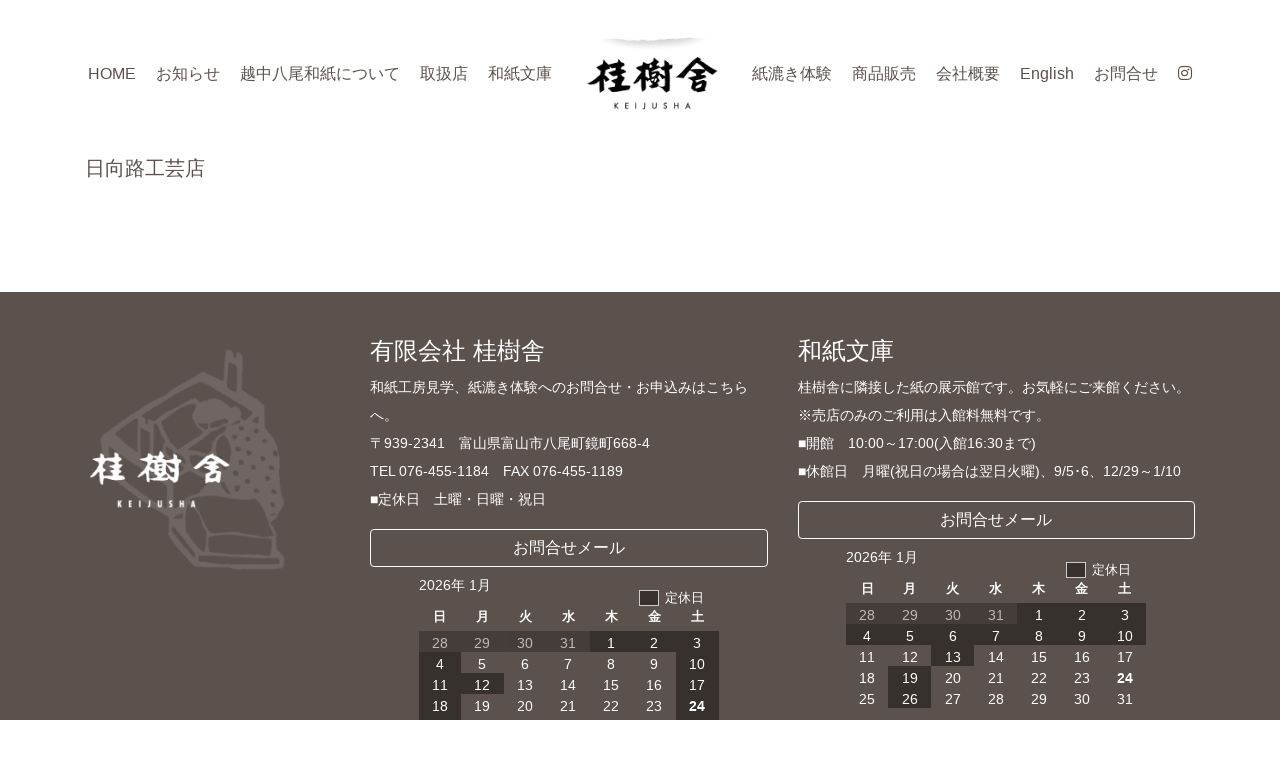

--- FILE ---
content_type: text/html; charset=utf-8
request_url: https://www.google.com/recaptcha/api2/anchor?ar=1&k=6LcDyH4cAAAAAPKDQ2GDtj13tPhmHMwqFXK17OnG&co=aHR0cHM6Ly9rZWlqdXNoYS5jb206NDQz&hl=en&v=PoyoqOPhxBO7pBk68S4YbpHZ&size=invisible&anchor-ms=20000&execute-ms=30000&cb=4hvciigbpzsj
body_size: 48557
content:
<!DOCTYPE HTML><html dir="ltr" lang="en"><head><meta http-equiv="Content-Type" content="text/html; charset=UTF-8">
<meta http-equiv="X-UA-Compatible" content="IE=edge">
<title>reCAPTCHA</title>
<style type="text/css">
/* cyrillic-ext */
@font-face {
  font-family: 'Roboto';
  font-style: normal;
  font-weight: 400;
  font-stretch: 100%;
  src: url(//fonts.gstatic.com/s/roboto/v48/KFO7CnqEu92Fr1ME7kSn66aGLdTylUAMa3GUBHMdazTgWw.woff2) format('woff2');
  unicode-range: U+0460-052F, U+1C80-1C8A, U+20B4, U+2DE0-2DFF, U+A640-A69F, U+FE2E-FE2F;
}
/* cyrillic */
@font-face {
  font-family: 'Roboto';
  font-style: normal;
  font-weight: 400;
  font-stretch: 100%;
  src: url(//fonts.gstatic.com/s/roboto/v48/KFO7CnqEu92Fr1ME7kSn66aGLdTylUAMa3iUBHMdazTgWw.woff2) format('woff2');
  unicode-range: U+0301, U+0400-045F, U+0490-0491, U+04B0-04B1, U+2116;
}
/* greek-ext */
@font-face {
  font-family: 'Roboto';
  font-style: normal;
  font-weight: 400;
  font-stretch: 100%;
  src: url(//fonts.gstatic.com/s/roboto/v48/KFO7CnqEu92Fr1ME7kSn66aGLdTylUAMa3CUBHMdazTgWw.woff2) format('woff2');
  unicode-range: U+1F00-1FFF;
}
/* greek */
@font-face {
  font-family: 'Roboto';
  font-style: normal;
  font-weight: 400;
  font-stretch: 100%;
  src: url(//fonts.gstatic.com/s/roboto/v48/KFO7CnqEu92Fr1ME7kSn66aGLdTylUAMa3-UBHMdazTgWw.woff2) format('woff2');
  unicode-range: U+0370-0377, U+037A-037F, U+0384-038A, U+038C, U+038E-03A1, U+03A3-03FF;
}
/* math */
@font-face {
  font-family: 'Roboto';
  font-style: normal;
  font-weight: 400;
  font-stretch: 100%;
  src: url(//fonts.gstatic.com/s/roboto/v48/KFO7CnqEu92Fr1ME7kSn66aGLdTylUAMawCUBHMdazTgWw.woff2) format('woff2');
  unicode-range: U+0302-0303, U+0305, U+0307-0308, U+0310, U+0312, U+0315, U+031A, U+0326-0327, U+032C, U+032F-0330, U+0332-0333, U+0338, U+033A, U+0346, U+034D, U+0391-03A1, U+03A3-03A9, U+03B1-03C9, U+03D1, U+03D5-03D6, U+03F0-03F1, U+03F4-03F5, U+2016-2017, U+2034-2038, U+203C, U+2040, U+2043, U+2047, U+2050, U+2057, U+205F, U+2070-2071, U+2074-208E, U+2090-209C, U+20D0-20DC, U+20E1, U+20E5-20EF, U+2100-2112, U+2114-2115, U+2117-2121, U+2123-214F, U+2190, U+2192, U+2194-21AE, U+21B0-21E5, U+21F1-21F2, U+21F4-2211, U+2213-2214, U+2216-22FF, U+2308-230B, U+2310, U+2319, U+231C-2321, U+2336-237A, U+237C, U+2395, U+239B-23B7, U+23D0, U+23DC-23E1, U+2474-2475, U+25AF, U+25B3, U+25B7, U+25BD, U+25C1, U+25CA, U+25CC, U+25FB, U+266D-266F, U+27C0-27FF, U+2900-2AFF, U+2B0E-2B11, U+2B30-2B4C, U+2BFE, U+3030, U+FF5B, U+FF5D, U+1D400-1D7FF, U+1EE00-1EEFF;
}
/* symbols */
@font-face {
  font-family: 'Roboto';
  font-style: normal;
  font-weight: 400;
  font-stretch: 100%;
  src: url(//fonts.gstatic.com/s/roboto/v48/KFO7CnqEu92Fr1ME7kSn66aGLdTylUAMaxKUBHMdazTgWw.woff2) format('woff2');
  unicode-range: U+0001-000C, U+000E-001F, U+007F-009F, U+20DD-20E0, U+20E2-20E4, U+2150-218F, U+2190, U+2192, U+2194-2199, U+21AF, U+21E6-21F0, U+21F3, U+2218-2219, U+2299, U+22C4-22C6, U+2300-243F, U+2440-244A, U+2460-24FF, U+25A0-27BF, U+2800-28FF, U+2921-2922, U+2981, U+29BF, U+29EB, U+2B00-2BFF, U+4DC0-4DFF, U+FFF9-FFFB, U+10140-1018E, U+10190-1019C, U+101A0, U+101D0-101FD, U+102E0-102FB, U+10E60-10E7E, U+1D2C0-1D2D3, U+1D2E0-1D37F, U+1F000-1F0FF, U+1F100-1F1AD, U+1F1E6-1F1FF, U+1F30D-1F30F, U+1F315, U+1F31C, U+1F31E, U+1F320-1F32C, U+1F336, U+1F378, U+1F37D, U+1F382, U+1F393-1F39F, U+1F3A7-1F3A8, U+1F3AC-1F3AF, U+1F3C2, U+1F3C4-1F3C6, U+1F3CA-1F3CE, U+1F3D4-1F3E0, U+1F3ED, U+1F3F1-1F3F3, U+1F3F5-1F3F7, U+1F408, U+1F415, U+1F41F, U+1F426, U+1F43F, U+1F441-1F442, U+1F444, U+1F446-1F449, U+1F44C-1F44E, U+1F453, U+1F46A, U+1F47D, U+1F4A3, U+1F4B0, U+1F4B3, U+1F4B9, U+1F4BB, U+1F4BF, U+1F4C8-1F4CB, U+1F4D6, U+1F4DA, U+1F4DF, U+1F4E3-1F4E6, U+1F4EA-1F4ED, U+1F4F7, U+1F4F9-1F4FB, U+1F4FD-1F4FE, U+1F503, U+1F507-1F50B, U+1F50D, U+1F512-1F513, U+1F53E-1F54A, U+1F54F-1F5FA, U+1F610, U+1F650-1F67F, U+1F687, U+1F68D, U+1F691, U+1F694, U+1F698, U+1F6AD, U+1F6B2, U+1F6B9-1F6BA, U+1F6BC, U+1F6C6-1F6CF, U+1F6D3-1F6D7, U+1F6E0-1F6EA, U+1F6F0-1F6F3, U+1F6F7-1F6FC, U+1F700-1F7FF, U+1F800-1F80B, U+1F810-1F847, U+1F850-1F859, U+1F860-1F887, U+1F890-1F8AD, U+1F8B0-1F8BB, U+1F8C0-1F8C1, U+1F900-1F90B, U+1F93B, U+1F946, U+1F984, U+1F996, U+1F9E9, U+1FA00-1FA6F, U+1FA70-1FA7C, U+1FA80-1FA89, U+1FA8F-1FAC6, U+1FACE-1FADC, U+1FADF-1FAE9, U+1FAF0-1FAF8, U+1FB00-1FBFF;
}
/* vietnamese */
@font-face {
  font-family: 'Roboto';
  font-style: normal;
  font-weight: 400;
  font-stretch: 100%;
  src: url(//fonts.gstatic.com/s/roboto/v48/KFO7CnqEu92Fr1ME7kSn66aGLdTylUAMa3OUBHMdazTgWw.woff2) format('woff2');
  unicode-range: U+0102-0103, U+0110-0111, U+0128-0129, U+0168-0169, U+01A0-01A1, U+01AF-01B0, U+0300-0301, U+0303-0304, U+0308-0309, U+0323, U+0329, U+1EA0-1EF9, U+20AB;
}
/* latin-ext */
@font-face {
  font-family: 'Roboto';
  font-style: normal;
  font-weight: 400;
  font-stretch: 100%;
  src: url(//fonts.gstatic.com/s/roboto/v48/KFO7CnqEu92Fr1ME7kSn66aGLdTylUAMa3KUBHMdazTgWw.woff2) format('woff2');
  unicode-range: U+0100-02BA, U+02BD-02C5, U+02C7-02CC, U+02CE-02D7, U+02DD-02FF, U+0304, U+0308, U+0329, U+1D00-1DBF, U+1E00-1E9F, U+1EF2-1EFF, U+2020, U+20A0-20AB, U+20AD-20C0, U+2113, U+2C60-2C7F, U+A720-A7FF;
}
/* latin */
@font-face {
  font-family: 'Roboto';
  font-style: normal;
  font-weight: 400;
  font-stretch: 100%;
  src: url(//fonts.gstatic.com/s/roboto/v48/KFO7CnqEu92Fr1ME7kSn66aGLdTylUAMa3yUBHMdazQ.woff2) format('woff2');
  unicode-range: U+0000-00FF, U+0131, U+0152-0153, U+02BB-02BC, U+02C6, U+02DA, U+02DC, U+0304, U+0308, U+0329, U+2000-206F, U+20AC, U+2122, U+2191, U+2193, U+2212, U+2215, U+FEFF, U+FFFD;
}
/* cyrillic-ext */
@font-face {
  font-family: 'Roboto';
  font-style: normal;
  font-weight: 500;
  font-stretch: 100%;
  src: url(//fonts.gstatic.com/s/roboto/v48/KFO7CnqEu92Fr1ME7kSn66aGLdTylUAMa3GUBHMdazTgWw.woff2) format('woff2');
  unicode-range: U+0460-052F, U+1C80-1C8A, U+20B4, U+2DE0-2DFF, U+A640-A69F, U+FE2E-FE2F;
}
/* cyrillic */
@font-face {
  font-family: 'Roboto';
  font-style: normal;
  font-weight: 500;
  font-stretch: 100%;
  src: url(//fonts.gstatic.com/s/roboto/v48/KFO7CnqEu92Fr1ME7kSn66aGLdTylUAMa3iUBHMdazTgWw.woff2) format('woff2');
  unicode-range: U+0301, U+0400-045F, U+0490-0491, U+04B0-04B1, U+2116;
}
/* greek-ext */
@font-face {
  font-family: 'Roboto';
  font-style: normal;
  font-weight: 500;
  font-stretch: 100%;
  src: url(//fonts.gstatic.com/s/roboto/v48/KFO7CnqEu92Fr1ME7kSn66aGLdTylUAMa3CUBHMdazTgWw.woff2) format('woff2');
  unicode-range: U+1F00-1FFF;
}
/* greek */
@font-face {
  font-family: 'Roboto';
  font-style: normal;
  font-weight: 500;
  font-stretch: 100%;
  src: url(//fonts.gstatic.com/s/roboto/v48/KFO7CnqEu92Fr1ME7kSn66aGLdTylUAMa3-UBHMdazTgWw.woff2) format('woff2');
  unicode-range: U+0370-0377, U+037A-037F, U+0384-038A, U+038C, U+038E-03A1, U+03A3-03FF;
}
/* math */
@font-face {
  font-family: 'Roboto';
  font-style: normal;
  font-weight: 500;
  font-stretch: 100%;
  src: url(//fonts.gstatic.com/s/roboto/v48/KFO7CnqEu92Fr1ME7kSn66aGLdTylUAMawCUBHMdazTgWw.woff2) format('woff2');
  unicode-range: U+0302-0303, U+0305, U+0307-0308, U+0310, U+0312, U+0315, U+031A, U+0326-0327, U+032C, U+032F-0330, U+0332-0333, U+0338, U+033A, U+0346, U+034D, U+0391-03A1, U+03A3-03A9, U+03B1-03C9, U+03D1, U+03D5-03D6, U+03F0-03F1, U+03F4-03F5, U+2016-2017, U+2034-2038, U+203C, U+2040, U+2043, U+2047, U+2050, U+2057, U+205F, U+2070-2071, U+2074-208E, U+2090-209C, U+20D0-20DC, U+20E1, U+20E5-20EF, U+2100-2112, U+2114-2115, U+2117-2121, U+2123-214F, U+2190, U+2192, U+2194-21AE, U+21B0-21E5, U+21F1-21F2, U+21F4-2211, U+2213-2214, U+2216-22FF, U+2308-230B, U+2310, U+2319, U+231C-2321, U+2336-237A, U+237C, U+2395, U+239B-23B7, U+23D0, U+23DC-23E1, U+2474-2475, U+25AF, U+25B3, U+25B7, U+25BD, U+25C1, U+25CA, U+25CC, U+25FB, U+266D-266F, U+27C0-27FF, U+2900-2AFF, U+2B0E-2B11, U+2B30-2B4C, U+2BFE, U+3030, U+FF5B, U+FF5D, U+1D400-1D7FF, U+1EE00-1EEFF;
}
/* symbols */
@font-face {
  font-family: 'Roboto';
  font-style: normal;
  font-weight: 500;
  font-stretch: 100%;
  src: url(//fonts.gstatic.com/s/roboto/v48/KFO7CnqEu92Fr1ME7kSn66aGLdTylUAMaxKUBHMdazTgWw.woff2) format('woff2');
  unicode-range: U+0001-000C, U+000E-001F, U+007F-009F, U+20DD-20E0, U+20E2-20E4, U+2150-218F, U+2190, U+2192, U+2194-2199, U+21AF, U+21E6-21F0, U+21F3, U+2218-2219, U+2299, U+22C4-22C6, U+2300-243F, U+2440-244A, U+2460-24FF, U+25A0-27BF, U+2800-28FF, U+2921-2922, U+2981, U+29BF, U+29EB, U+2B00-2BFF, U+4DC0-4DFF, U+FFF9-FFFB, U+10140-1018E, U+10190-1019C, U+101A0, U+101D0-101FD, U+102E0-102FB, U+10E60-10E7E, U+1D2C0-1D2D3, U+1D2E0-1D37F, U+1F000-1F0FF, U+1F100-1F1AD, U+1F1E6-1F1FF, U+1F30D-1F30F, U+1F315, U+1F31C, U+1F31E, U+1F320-1F32C, U+1F336, U+1F378, U+1F37D, U+1F382, U+1F393-1F39F, U+1F3A7-1F3A8, U+1F3AC-1F3AF, U+1F3C2, U+1F3C4-1F3C6, U+1F3CA-1F3CE, U+1F3D4-1F3E0, U+1F3ED, U+1F3F1-1F3F3, U+1F3F5-1F3F7, U+1F408, U+1F415, U+1F41F, U+1F426, U+1F43F, U+1F441-1F442, U+1F444, U+1F446-1F449, U+1F44C-1F44E, U+1F453, U+1F46A, U+1F47D, U+1F4A3, U+1F4B0, U+1F4B3, U+1F4B9, U+1F4BB, U+1F4BF, U+1F4C8-1F4CB, U+1F4D6, U+1F4DA, U+1F4DF, U+1F4E3-1F4E6, U+1F4EA-1F4ED, U+1F4F7, U+1F4F9-1F4FB, U+1F4FD-1F4FE, U+1F503, U+1F507-1F50B, U+1F50D, U+1F512-1F513, U+1F53E-1F54A, U+1F54F-1F5FA, U+1F610, U+1F650-1F67F, U+1F687, U+1F68D, U+1F691, U+1F694, U+1F698, U+1F6AD, U+1F6B2, U+1F6B9-1F6BA, U+1F6BC, U+1F6C6-1F6CF, U+1F6D3-1F6D7, U+1F6E0-1F6EA, U+1F6F0-1F6F3, U+1F6F7-1F6FC, U+1F700-1F7FF, U+1F800-1F80B, U+1F810-1F847, U+1F850-1F859, U+1F860-1F887, U+1F890-1F8AD, U+1F8B0-1F8BB, U+1F8C0-1F8C1, U+1F900-1F90B, U+1F93B, U+1F946, U+1F984, U+1F996, U+1F9E9, U+1FA00-1FA6F, U+1FA70-1FA7C, U+1FA80-1FA89, U+1FA8F-1FAC6, U+1FACE-1FADC, U+1FADF-1FAE9, U+1FAF0-1FAF8, U+1FB00-1FBFF;
}
/* vietnamese */
@font-face {
  font-family: 'Roboto';
  font-style: normal;
  font-weight: 500;
  font-stretch: 100%;
  src: url(//fonts.gstatic.com/s/roboto/v48/KFO7CnqEu92Fr1ME7kSn66aGLdTylUAMa3OUBHMdazTgWw.woff2) format('woff2');
  unicode-range: U+0102-0103, U+0110-0111, U+0128-0129, U+0168-0169, U+01A0-01A1, U+01AF-01B0, U+0300-0301, U+0303-0304, U+0308-0309, U+0323, U+0329, U+1EA0-1EF9, U+20AB;
}
/* latin-ext */
@font-face {
  font-family: 'Roboto';
  font-style: normal;
  font-weight: 500;
  font-stretch: 100%;
  src: url(//fonts.gstatic.com/s/roboto/v48/KFO7CnqEu92Fr1ME7kSn66aGLdTylUAMa3KUBHMdazTgWw.woff2) format('woff2');
  unicode-range: U+0100-02BA, U+02BD-02C5, U+02C7-02CC, U+02CE-02D7, U+02DD-02FF, U+0304, U+0308, U+0329, U+1D00-1DBF, U+1E00-1E9F, U+1EF2-1EFF, U+2020, U+20A0-20AB, U+20AD-20C0, U+2113, U+2C60-2C7F, U+A720-A7FF;
}
/* latin */
@font-face {
  font-family: 'Roboto';
  font-style: normal;
  font-weight: 500;
  font-stretch: 100%;
  src: url(//fonts.gstatic.com/s/roboto/v48/KFO7CnqEu92Fr1ME7kSn66aGLdTylUAMa3yUBHMdazQ.woff2) format('woff2');
  unicode-range: U+0000-00FF, U+0131, U+0152-0153, U+02BB-02BC, U+02C6, U+02DA, U+02DC, U+0304, U+0308, U+0329, U+2000-206F, U+20AC, U+2122, U+2191, U+2193, U+2212, U+2215, U+FEFF, U+FFFD;
}
/* cyrillic-ext */
@font-face {
  font-family: 'Roboto';
  font-style: normal;
  font-weight: 900;
  font-stretch: 100%;
  src: url(//fonts.gstatic.com/s/roboto/v48/KFO7CnqEu92Fr1ME7kSn66aGLdTylUAMa3GUBHMdazTgWw.woff2) format('woff2');
  unicode-range: U+0460-052F, U+1C80-1C8A, U+20B4, U+2DE0-2DFF, U+A640-A69F, U+FE2E-FE2F;
}
/* cyrillic */
@font-face {
  font-family: 'Roboto';
  font-style: normal;
  font-weight: 900;
  font-stretch: 100%;
  src: url(//fonts.gstatic.com/s/roboto/v48/KFO7CnqEu92Fr1ME7kSn66aGLdTylUAMa3iUBHMdazTgWw.woff2) format('woff2');
  unicode-range: U+0301, U+0400-045F, U+0490-0491, U+04B0-04B1, U+2116;
}
/* greek-ext */
@font-face {
  font-family: 'Roboto';
  font-style: normal;
  font-weight: 900;
  font-stretch: 100%;
  src: url(//fonts.gstatic.com/s/roboto/v48/KFO7CnqEu92Fr1ME7kSn66aGLdTylUAMa3CUBHMdazTgWw.woff2) format('woff2');
  unicode-range: U+1F00-1FFF;
}
/* greek */
@font-face {
  font-family: 'Roboto';
  font-style: normal;
  font-weight: 900;
  font-stretch: 100%;
  src: url(//fonts.gstatic.com/s/roboto/v48/KFO7CnqEu92Fr1ME7kSn66aGLdTylUAMa3-UBHMdazTgWw.woff2) format('woff2');
  unicode-range: U+0370-0377, U+037A-037F, U+0384-038A, U+038C, U+038E-03A1, U+03A3-03FF;
}
/* math */
@font-face {
  font-family: 'Roboto';
  font-style: normal;
  font-weight: 900;
  font-stretch: 100%;
  src: url(//fonts.gstatic.com/s/roboto/v48/KFO7CnqEu92Fr1ME7kSn66aGLdTylUAMawCUBHMdazTgWw.woff2) format('woff2');
  unicode-range: U+0302-0303, U+0305, U+0307-0308, U+0310, U+0312, U+0315, U+031A, U+0326-0327, U+032C, U+032F-0330, U+0332-0333, U+0338, U+033A, U+0346, U+034D, U+0391-03A1, U+03A3-03A9, U+03B1-03C9, U+03D1, U+03D5-03D6, U+03F0-03F1, U+03F4-03F5, U+2016-2017, U+2034-2038, U+203C, U+2040, U+2043, U+2047, U+2050, U+2057, U+205F, U+2070-2071, U+2074-208E, U+2090-209C, U+20D0-20DC, U+20E1, U+20E5-20EF, U+2100-2112, U+2114-2115, U+2117-2121, U+2123-214F, U+2190, U+2192, U+2194-21AE, U+21B0-21E5, U+21F1-21F2, U+21F4-2211, U+2213-2214, U+2216-22FF, U+2308-230B, U+2310, U+2319, U+231C-2321, U+2336-237A, U+237C, U+2395, U+239B-23B7, U+23D0, U+23DC-23E1, U+2474-2475, U+25AF, U+25B3, U+25B7, U+25BD, U+25C1, U+25CA, U+25CC, U+25FB, U+266D-266F, U+27C0-27FF, U+2900-2AFF, U+2B0E-2B11, U+2B30-2B4C, U+2BFE, U+3030, U+FF5B, U+FF5D, U+1D400-1D7FF, U+1EE00-1EEFF;
}
/* symbols */
@font-face {
  font-family: 'Roboto';
  font-style: normal;
  font-weight: 900;
  font-stretch: 100%;
  src: url(//fonts.gstatic.com/s/roboto/v48/KFO7CnqEu92Fr1ME7kSn66aGLdTylUAMaxKUBHMdazTgWw.woff2) format('woff2');
  unicode-range: U+0001-000C, U+000E-001F, U+007F-009F, U+20DD-20E0, U+20E2-20E4, U+2150-218F, U+2190, U+2192, U+2194-2199, U+21AF, U+21E6-21F0, U+21F3, U+2218-2219, U+2299, U+22C4-22C6, U+2300-243F, U+2440-244A, U+2460-24FF, U+25A0-27BF, U+2800-28FF, U+2921-2922, U+2981, U+29BF, U+29EB, U+2B00-2BFF, U+4DC0-4DFF, U+FFF9-FFFB, U+10140-1018E, U+10190-1019C, U+101A0, U+101D0-101FD, U+102E0-102FB, U+10E60-10E7E, U+1D2C0-1D2D3, U+1D2E0-1D37F, U+1F000-1F0FF, U+1F100-1F1AD, U+1F1E6-1F1FF, U+1F30D-1F30F, U+1F315, U+1F31C, U+1F31E, U+1F320-1F32C, U+1F336, U+1F378, U+1F37D, U+1F382, U+1F393-1F39F, U+1F3A7-1F3A8, U+1F3AC-1F3AF, U+1F3C2, U+1F3C4-1F3C6, U+1F3CA-1F3CE, U+1F3D4-1F3E0, U+1F3ED, U+1F3F1-1F3F3, U+1F3F5-1F3F7, U+1F408, U+1F415, U+1F41F, U+1F426, U+1F43F, U+1F441-1F442, U+1F444, U+1F446-1F449, U+1F44C-1F44E, U+1F453, U+1F46A, U+1F47D, U+1F4A3, U+1F4B0, U+1F4B3, U+1F4B9, U+1F4BB, U+1F4BF, U+1F4C8-1F4CB, U+1F4D6, U+1F4DA, U+1F4DF, U+1F4E3-1F4E6, U+1F4EA-1F4ED, U+1F4F7, U+1F4F9-1F4FB, U+1F4FD-1F4FE, U+1F503, U+1F507-1F50B, U+1F50D, U+1F512-1F513, U+1F53E-1F54A, U+1F54F-1F5FA, U+1F610, U+1F650-1F67F, U+1F687, U+1F68D, U+1F691, U+1F694, U+1F698, U+1F6AD, U+1F6B2, U+1F6B9-1F6BA, U+1F6BC, U+1F6C6-1F6CF, U+1F6D3-1F6D7, U+1F6E0-1F6EA, U+1F6F0-1F6F3, U+1F6F7-1F6FC, U+1F700-1F7FF, U+1F800-1F80B, U+1F810-1F847, U+1F850-1F859, U+1F860-1F887, U+1F890-1F8AD, U+1F8B0-1F8BB, U+1F8C0-1F8C1, U+1F900-1F90B, U+1F93B, U+1F946, U+1F984, U+1F996, U+1F9E9, U+1FA00-1FA6F, U+1FA70-1FA7C, U+1FA80-1FA89, U+1FA8F-1FAC6, U+1FACE-1FADC, U+1FADF-1FAE9, U+1FAF0-1FAF8, U+1FB00-1FBFF;
}
/* vietnamese */
@font-face {
  font-family: 'Roboto';
  font-style: normal;
  font-weight: 900;
  font-stretch: 100%;
  src: url(//fonts.gstatic.com/s/roboto/v48/KFO7CnqEu92Fr1ME7kSn66aGLdTylUAMa3OUBHMdazTgWw.woff2) format('woff2');
  unicode-range: U+0102-0103, U+0110-0111, U+0128-0129, U+0168-0169, U+01A0-01A1, U+01AF-01B0, U+0300-0301, U+0303-0304, U+0308-0309, U+0323, U+0329, U+1EA0-1EF9, U+20AB;
}
/* latin-ext */
@font-face {
  font-family: 'Roboto';
  font-style: normal;
  font-weight: 900;
  font-stretch: 100%;
  src: url(//fonts.gstatic.com/s/roboto/v48/KFO7CnqEu92Fr1ME7kSn66aGLdTylUAMa3KUBHMdazTgWw.woff2) format('woff2');
  unicode-range: U+0100-02BA, U+02BD-02C5, U+02C7-02CC, U+02CE-02D7, U+02DD-02FF, U+0304, U+0308, U+0329, U+1D00-1DBF, U+1E00-1E9F, U+1EF2-1EFF, U+2020, U+20A0-20AB, U+20AD-20C0, U+2113, U+2C60-2C7F, U+A720-A7FF;
}
/* latin */
@font-face {
  font-family: 'Roboto';
  font-style: normal;
  font-weight: 900;
  font-stretch: 100%;
  src: url(//fonts.gstatic.com/s/roboto/v48/KFO7CnqEu92Fr1ME7kSn66aGLdTylUAMa3yUBHMdazQ.woff2) format('woff2');
  unicode-range: U+0000-00FF, U+0131, U+0152-0153, U+02BB-02BC, U+02C6, U+02DA, U+02DC, U+0304, U+0308, U+0329, U+2000-206F, U+20AC, U+2122, U+2191, U+2193, U+2212, U+2215, U+FEFF, U+FFFD;
}

</style>
<link rel="stylesheet" type="text/css" href="https://www.gstatic.com/recaptcha/releases/PoyoqOPhxBO7pBk68S4YbpHZ/styles__ltr.css">
<script nonce="aYrIoqIyVn_DqdURhvwZDg" type="text/javascript">window['__recaptcha_api'] = 'https://www.google.com/recaptcha/api2/';</script>
<script type="text/javascript" src="https://www.gstatic.com/recaptcha/releases/PoyoqOPhxBO7pBk68S4YbpHZ/recaptcha__en.js" nonce="aYrIoqIyVn_DqdURhvwZDg">
      
    </script></head>
<body><div id="rc-anchor-alert" class="rc-anchor-alert"></div>
<input type="hidden" id="recaptcha-token" value="[base64]">
<script type="text/javascript" nonce="aYrIoqIyVn_DqdURhvwZDg">
      recaptcha.anchor.Main.init("[\x22ainput\x22,[\x22bgdata\x22,\x22\x22,\[base64]/[base64]/[base64]/[base64]/[base64]/[base64]/KGcoTywyNTMsTy5PKSxVRyhPLEMpKTpnKE8sMjUzLEMpLE8pKSxsKSksTykpfSxieT1mdW5jdGlvbihDLE8sdSxsKXtmb3IobD0odT1SKEMpLDApO08+MDtPLS0pbD1sPDw4fFooQyk7ZyhDLHUsbCl9LFVHPWZ1bmN0aW9uKEMsTyl7Qy5pLmxlbmd0aD4xMDQ/[base64]/[base64]/[base64]/[base64]/[base64]/[base64]/[base64]\\u003d\x22,\[base64]\\u003d\x22,\x22w4Y5wrfCtlHCksKlGMOlw6vDrSQCwrFYwohPwoNCwrLDrlzDv3rCtV9Pw6zCnMObwpnDmV3CusOlw7XDhGvCjRLCtifDksOLbVjDnhLDr8OEwo/ClcK3MMK1S8KfNMODEcOBw7DCmcOYwq/Cvl4tFTodQlVcasKLNsOjw6rDo8O6woRfwqPDiVYpNcKdWzJHH8OvTkZvw6gtwqEdMsKMdMO5MMKHesO5GcK+w582aG/DvcOdw7E/[base64]/CoQMqUsKGNsOZQcK2w6XDmEp0GEXCksOlwqQ0w6YpwqbCp8KCwpVARUgmEcKvZMKGwp96w55OwpcaVMKiwpxgw6tYwr4Jw7vDrcOtD8O/UChSw5zCp8KxGcO2LyjCqcO8w6nDkcKmwqQma8KZworCri3DpsKpw5/DlcOcX8OewqTCssO4EsKJwo/[base64]/CucO9wqFiAGN/[base64]/ClcKCXMOQf8OSFh3DiV3Cr8K1XiHCucOywpPDo8ONFVMTCkAew7tvwpBVw4J1wrpLBG/CinDDnhvCtH0jaMO/DCgdwp81wpPDnxjCt8O4wp12UsK3QAjDgxfCqMKiS1zCuVvCqxURR8OMVlg2WFzDssOhw58awpALScO6w67CsnnDisOSw5YxwqnCvXjDphkHfAzChm4+TMKtD8KSO8OGVcOvYsO2Yl/Dl8KZF8O3w5nDv8KSBMO0w5JEPl/ChWzDgQLCmsOsw6RXI2TCtBvChHRUwpR3w5lTw5lvNE5Tw7NjK8Otw7x1wpFYA3XCgMOEw57Dq8OEw7w6YyjCgTkeIMOEH8Oaw5QLwpvCgMO4DMO1w5XDtUjDlD/CmWLDqmLDlcKKJ1fDpUxsFkLCtMORwqXDlcOiwqnCtcOcwoTDpC8aIjhkwpXDnTxCbFw9FFUtbMOHwrTCkxkNwozDmgVfwqxvfMK7JsOZwoDCl8OffCPDj8KzFWwfworDusOaBjwtw7dMRcOCwqXDm8ORwpUew7tCw6XCuMK5FMOWFTlcIMOKwp0XwoLCnMKKacOPwp/DmEjDssKFUMKbTMKWw7FIwoHDvQBMw7rDpsOkw6/DoHTChMOJMcK8K25KIC4mVzVIw7NaVsKhBMOMw63CiMOPw7fDlXPCqsOrIjTCv0fCjsO0wqhcIxEiwo9Rw7Jgw5XClMO5w47DlcKnYcKWET9Lw6w2wpN9wqU+w4LDq8OwdT3CmMKoVkbCngrCvC/Dt8OkwpHCoMOqUMK0FsOww78Va8OiK8OFw4VwW3jDrDnDh8OHw4/CmXo+J8Oww4AXTncjSjMyw7fCplXCqkAfMV3DsnHCgcKtw4PDqsOJw4fCgWVqwoTDkVDDr8Ogw5XDq0NHw5NoMcONw67Co0c3w5vDiMKUw5R/wr/DhnLDunnDt3bCl8O7wqPCuS/DmsKNb8OYdyTDt8O/dcK0FmpRa8K6TMKVw5TDl8K8K8KCwrHDr8KUX8Oaw4Uhw4zDisKiw4BEDnzCqMOAw5FCaMOGf3rDkcOfCULCiCcqa8OaHGrDkTYtBMOcNcOCbcKxdTM7ezQZwrrDmBgow5Y2MMOWwpbCm8Onw50dw5djw5jDpMKeYMO1wp9tQF/CvMOCKMOrw4gJw7oYwpXDp8OmwqdIwo/Dq8Kdwr5kw4XDicOswovCqMKRwqgALAXCjcKYD8O1wqDDmXtUwq7CiXxgw7MNw7MtMcKow44Vw618w5/ClxcHwqLCgsODZlbClQpIHxwQw6xzEcK7USQKw59Mw4rDg8OPD8K0asORaTrDncKcWh7CjMKYG145McOrw5bDigTDg0coEcK3QH/Ck8KIQDc+csO5w63DmMOgHWRLwqbDtzvDscKVwr/Cj8OSw68TwoPCkCMJw5h5wq1ow64degTCvsKzwp8cwodgIXkEw5gKF8Oiw4XDqw1zFcOrZ8K9GMK2w4XDl8OfOsKQB8KFw7PCjTrDnFHCnz/CmsKHwo/[base64]/DtMKoE8Oiw7nCkBg/A8KGYcKmw5/CsFQMRlTCsz5pTsO8EsKsw40PPjjCpMOYDGdBWR1rbGxZNMONEmDDuR/[base64]/wpRMf8Kdw5jDvsO4w4w3bMO2w7fDl8OSwp4hEjbCg8KEFsOGRgHCnDoWwpXDnQfCkTBZwrrChcKQJMK1JBrDmsOwwqkUccOAwrTDqHM9wrk8YMOPYsOMwqPChsO2OMKswqhyMsOAEsOZG0pYwqjCuFbDtQDDgWjCjnHCsX1oRGEQREZ7wrjDksOPwrJ/XMKHY8KFw7DDsnPCpMKqwq4oHMK3eV9mwpg4w6wZKcOYOzUyw4sMD8KpUcOfDx/CpDUjdMO/DDvDhTcdesOtbsO2w41pS8OvesOEQsO/w6wyVAQwayDCq0rCvj7Cv2JbPF7DpsKnwrzDvcOHHArCuj/[base64]/SMKjwqZ6wodxDsK1w5gcbcOPWMK9KSfDk8OXZCVgw4zCr8OIJwkgCRLDuMKww7w+BWsiw4sTwqjDi8KydcO5w7w6w4rDj2nDv8Kpwp3CucOOWcOERsOyw7nDmcKvYsKqcMKkwozDqSTDqknCnU1bPwLDi8O8w6rDsBrCssOnwoxnw43CsW8cw5bDmAY/[base64]/ClcKawrPChEkswqp9w4AdNMKKwoU+WDXChlBmfjlVCsKrwrTCrz1qaAcXwqrCusOTDsOywozCvmfDtXrDt8KXw5MHGhdzw7AOLMKMCcO/w6vDrkkUf8KEwpxQMMOXwq/DogjDuFXCgnwiUcO2wokWw45bwppdIV7CqMOIfX8JP8KfUXwGwq8JCFrCoMK1wq01ccOLwoIfwr/DmsK6w6gRw7vCtRDCgcOowrEDwpXDkcK0wrgSwr4ZcsK7E8KzGjZ5wpfDn8OFw6vDj0vDnRofwr/Dl3hkL8OZA3Muw5Ebwr9VODrDn0NCw4F3wrvCscKzwpbCr3ZxYMOsw7/Cv8KKKsOuLsOHw6UXwrbDvcOBZMOFaMK2QcKwSxTCrjxhw6HDpcKMw7zDiTvCmcObw4BhEHnDi3Jywr9wTETCiwjCtsO5RnxhT8KVEcK8wovDuG5Jw7fCkBjDjRvDosOkwohxaUHDscOpXBh3w7c/woQgwq7CgsKvallCwpLCvcOvw5U2ciHDl8Odw6nDhnU2w7bCksOtYBAyfcOLEsKyw6XDshXClcOawqXCscKAK8OiZMKqPcO3w4fCrnjDv21awrbClUdIEG1fwrpiS20iwozCplLDtsOmL8KKaMO0UcOGwrPCj8KKd8OywoDCjsKNfMOLwq/Ds8OYKzbDqAPDm1XDsQ9ATgM3wojDjQnDp8OCw5rCosK2wottEcOQwrN+DWtUwrNtw7JowpbDoUAowpbCnToPP8Odw43CicOdfA/CgcO4A8KZGsKrC0otTnbChMKOe8K6wqBMw6PClCMOwokzw4/DgsKoSnsVYTEFw6LDrCvCvEXCklbDgcOGP8Kbw7bDoyjDmMKOQA3DlwBpw4s5XsO8wpLDn8OaKMO1woTCvcKRLVDCrErCmhvCm0/[base64]/w5fCljjCqMKkagE9CG/[base64]/wrnCmcOVw7dhfT7CkMOhwoE4UsKXMglOBsOYIGJKw4Fgd8OWFChOU8Ofwp9GHcKZWR/Ck0wbw69Twq7DjMOzw7DCvHbCv8K7HcKnwrfClcOqJXbDkMKRw5vCjCHCnCY4wo/CkVwKw5VYPGzCs8K7w4LDm1rCj2vCvMKbwoxHwqU2w7kFwoEuwpbDnD4eCMOUSsOFw6DCoWFfw5hgw5cHd8OmwpLCsjzChsKHQcOTIMKHwrHDmArDtwxJw4/CgcKLw5xcwrxww5LDscOYZibDk3hyEVPDqRjCgAjClgVGOUPCi8KWL0NCw5rDmkXDrMKPWMK6Ek8vXcO8RcKMw7XDpH/[base64]/[base64]/DslfDvcKIwrMVwpd8e8K/OcOHIMKMYcKtIMO9LVPDr27DnsOzw6nDp33CjiluwpsRKVHCsMKNwqvDlMKjZxDDukLCn8Ozw5/CnlRTXMOqwqMJw5DDhH/DkcKFwr1JwqIxb1fCvRMnSgTDhMO/QcKgG8KXwqjDlTExJsOjwocnw6DCsnA6WcO4wrE9wq/DvMK8w6kDwoQ0ORFpwpV3b1fCgMO8wq8xw4/CuRY6woxAfjlvA3TCnk4+wrHDhcK3NcKOAMOmDx/DoMKKwrTDncKOw48fwp9BIH/Co37DkE55wqnCiTg/bVDCrkVjC0Btw6LDtMOsw6lzw43DlsO3EsOTRcKmf8KKZmx0wqLCgmbCkkzCpw/ChFHDusOgMMOzT3k6A0lKMcOZw45iw71lRMK8wqbDt3MAKgIPw7HCux8MPh/[base64]/CrMO0A04UGE8Tw6/DvizCrCrDkMK7w7nDg115w4dowoEDM8K1wpHDhHpJwqYAKkxIw7sQD8OHJUDDpyU1w5Mcw6DCnWpUagt8w4VbK8OcICdtJsONBsKDJG0Vwr/DkcK5w4p+IkPDlDHCt0vCsl5ALj/[base64]/[base64]/DgcKzbF8sEm/[base64]/[base64]/[base64]/w4rDpsK4wpZhJ0UtwpXCssOqWA9QbhTCiwgvPcOBbcKgCFlrw4jDli/[base64]/Duy/DgFUMw5gWKsOUdcOcw4jCpiLDmEPCvgjCiw1ZPnc1wrMWwrnCkyIwYMOzcsOCw6FvIGgMwrBGfV7DoHLDsMObwr3CksK2wrYaw5Jvw4gALcOMwqBzw7PDqcKhw5NYw73Cp8KhBcOyX8O/E8K0Pzk4wrpHw7p5DsOMwoQ9RDTDgsK1DsOJTCDCvsOIwprDoBvCtcKRw5gdwos7woAjw7nCvCgzfsKpbWUmJMKlw6JYNDQmwofCrj/CiD1Pw5LDvGvDsFzCpG9ow7I3woDDm3wRCnjDj3HCtcKrw7VHw5c2GsKow6TDoXvDs8O9wo5dw5nDocOOw4LCvXnDm8KFw7EUS8OBcA/[base64]/Cl8KSJcK8T8KOwrPDiMOEw4AyFHUiY8OrSBp+I3Q8w6PCvMKXbUl1ZlxUcMKnwowTw5pMwoltwpULw5bDqh04LcKWw5QDZ8KiwpPDihdow4PDjVbDrMKUbXXDr8OhZQpGwrFdw5Nhw5NDV8Kvd8OIJELCn8K9EMKeRBobXsOwwpE3w4Z4KsOjYScwwqjClXACL8KsIH/DlE/DvMKlw4rCnWVhYMKcOcKBLg3DocOqEz3Cs8OjfXLClcKXWTrDg8K8CVjDsRnChVnDuhHDuGfDtDQuwr7CucOES8K9w4oLwqBgw5zCjMKiFHdxCClFwr/DvMKfw4tGwq3DpGTCmkd2Gn7Cn8OAVjTDhsOODnjCq8OGWn/DhmnDv8OuLn7CnAPDsMOgwrd4I8KLNXNCwqRLwo3CmMOpw682BRlow7jDocKcfMOqwpTDlMOWw6p4wrdKFhpAAl/DgMKjRmHDj8ObwqrDmG/[base64]/w4YIwrjChMOfw6DDvRPCl8KlwrnCucOFwrEvfcOHBy3DksK3VMKHb8O9w7zDkDpLwqtUwr0nUsK0Uk3DkMKUw77Ctm7DpcOQwrDChcOxTAsgw4/CpMKmwoDDk2J4w7lecMKqw5YcJMOzwqpCwqUdd39CYXzDjzxHSHFgw4Ziwp7DlsKvwq/DmCdFw44Rw6MbEkB3wpfDisOqBsO0W8KzKsKdaGhFwpJow4HDtmHDvx/CrFNnL8K3wrBXOsOTwrNCwqDDm1fDoWgCwqrDocKrwo3CqcOYUMKSwpXDssKkw6t0T8KQZz9rw4fCi8KOwp/DjnUxKhINOcOmDE7Cg8OQQgzDtcKew6nDpMKww6zCtsOfb8OSw6fDvMKgQcKKQsKQwqElIHPCiUBha8Kow6DDp8KtRcOnBsOjw7sxU0jDuBrCgQB8E1dqfyRwH1IKwqEqw5wLwrnCqMOkBMK3w63DknNEJnUZfcKWViLDrcKPw4/DtMKgV0vCi8O1NyLDisKcGULDvj9PwpfCpWsdwpzDnhx6CTTDrcOBbFInZzx9wpHCt21AETU3wp5QBcKDwqsMcMKzwq40w7oLe8OtwrfDolc7wpvDk2vChMO2cWbDpcKgVcOIXcKVwqfDpMKJJEgaw57DjChwHsKFwpJZan/Dpw0cw51tYGBqw5jDkmxGwo/DpMOEXcKFwrHCmBvCvXkjw73DtwF1IgYGQlnClSMgLMOsf1jDjcOUwqELaj8zw640wqhEVWXCtsO8D2JgKDIHw4/CicOaKAbClGrDtEkSZcOYdsKMw4QDw7vCp8KAw5LCt8OawphrH8Kow6pWHsKQwrLCjHzCi8KNw6DCsnARw57Cn2vCnxLCr8OqbDnDrmBjw6/Cpglhw5jDusOwwoXDui/CusKMwpR/wpvDhWXCsMK7NyEGw5rDi2vDrMKmYsKGQsOlKxTCkFptasK+esOwCj7DpMOGwotKIHzDrXoub8Khw4PDvMOBEcOKMcOOCcKQw5LDvFfDokrCoMKLLcKIw5QnwobDuAwiUWLDvQjCmA95bHlbw5rDmnDCqsOEPxnCn8O4PcKhQ8O/[base64]/DjMOww5caa8OJQsO+w7dDdsKBw5lEwrLCpsO4w5/[base64]/wrBiAcORKXbCg3LCrXPDhsOPw4/[base64]/Cg8ORMwzCrMKoOsKcw7XDjCjDgQLDvcO6DBgUwo/DpcOJN3wtwpw3woUtTcOCwrx0GsK3wrHDlWXCiSI1P8KUw4HCrC5Vw4PCoy9/w5V0wrMQw5InOFTDoBXCgHTDkMOKa8OHGsK8w53CsMKwwr4zwqvDksK5EsKIw7tUw4B2RzVIEUUfwrfCu8KuOlfDocKqX8KBM8KiOCzCocKwwofCtGUYTH7DiMOLQMKJwpQ9QjLDs0Nqwp3DpRjDtHvDsMO4ZMOidUbDvBPCuDvDi8Osw5TCgcOvwprCrgEMwo/DiMK5DcOKwot1DMK+VcKxwqc3OMK/[base64]/DicKeNjDCuE/[base64]/DjQBeAA9kO8OQw6DDtcO3G8KDRsOSTsKURjpFQzQ4A8KbwolAbh/CusKPwojCulMlw5DCsHVmMsKubTbDlsOOwovDm8K/XC9jTMKrSXHDqj0bw7jDgsK9BcOqwo/Dn17Cpk/DukPDkhPCrMOvw7zDucKmw50swrnClBXDpsK+LC5dw6QmwqHDpcOrwoXCrcOewpJ6wrfDvsKkJW7Cjm/CmXVYF8OpVMOmRmRgL1XDk1slw5ELwoDDj0kkwok5w7hkJDfCrcKpwonDr8KTfsOmKsKJUn3Diw3DhWfCmcKnElbCpcKZHwEPwrTCrUrCqsO2woTDqCzDkREjwpQDTMOiVgonwowoYAbCgsKZwrxlw7gSIR/Dr0JOwqoGwqDDq2XDuMKgw7lDCxPCtDDCgcKuU8Kpw5RNwr5ED8Osw7jCjA7DpB3DqcOzZcObQUnDmRkLGcORJgUzw4fCssOcXR/DqsOOw4drahfDgcKTw5bDhMO8w45yHU3CkQfCgMOxPSQTOMOcAcOlwpDCq8KyE04iwoUBw73CrMOVacKaW8Khw6gOaR/Dr0BEaMOtw6N/w4/DkcOvZsKWwqfDriJuG0rCnMKNw5/Ds2HChsKifcOtdMOAaQjCtcOcwpzDlMKXwrnDrsK6c1HDty47wqsMW8KXAMOIcgXCuBouWCYqwrHCh1ELVAFSIMKvBsKgwq05woZ1VsKvPgDDqErDssK+YkPDgSNGGMKYwpPCqnbDtcO8w69iWz3Cj8Otwp/[base64]/Dg1pew68Jw6XCp8K+cMKYDAQ5woHCssOIODt7wrtSw5d6ZSPDjMOaw5UMG8OZwprDkhRwL8OjwpzDilZfwoxBCcKFfHXCjn7Cs8O/w5pRw5/CicKqwoPCncKRdFbDrMK/wq9TEMO/w47CnVoOwphSF0Y6wphkw63Cn8OXSAllw7tqw4zCnsKCA8Oewo96w40bXsKMwpp9w4bDlQNGe0VFw41kw5HDlsKhw7DCqzZSw7ZHw6rDmRbDuMOlwqAPf8OyEz3Ck14JcVHDu8OXJ8Kkw5xhRFvChA4JZcKbw4vCv8KJw5/Ds8Kaw7PCvsKtdTDCvMKgLsKPwqTDkUEeDMOew5zChcKiwqvCo2DCksOqEwtPZ8OCSMO6UThMU8OjIRjCgsKrClcsw6QYTxF7woHDmMOHw6fDrMOkaylawqYpw69gwofDo3dywpZEwoPDucOMXMKBwo/Ck3bCg8O2JwVMasKQw6fChnQrQi/Dh1zDoCtRwp/Du8KcZCLDjRkzFMKqwqHDsEfDpMOtwoZJw7obdUwyNCNYwpDCu8OUwqsaPnLDkinDnsOxwrDDrC3DqsOtFSPDgcOqKMKDS8Kvw7zCqRfCt8Kqw4HCriPDs8ORw4TDhsOkw7RMwqp3ZMOzeRbCgcKCwrzCkGLCpcO3w4jDvSc/B8Ohw6nDoFfCqWLDlMK1DUfDl0DCkcOSRkXCu1k8fcOIwpLDoygXaUnCh8OWw6Awfks8w4DDtxrDgl81M0o0w4TCqgQkdmFebzfCgV17w6DDjVbCminDu8K5wqDDrl45wqBgPcOzw6jDk8KIwpLDlx49wqptw5XDrMOBL35Bw5fCrcOewrPCignCk8ObIRwgwqJ/alEVw5/DoBIdw70Hw50EX8OnRVomwpVpK8OHw6wSIsKzwobDtMOUwpMSw6/Cj8OPGsKJw5/DuMOqF8OWTcOUw7QUwoDClmBBSHbCoAFQADzDnMOFw43DmcOSwoPDg8OEwoXCu1k+w7rDhMOWw7jDsCJ+AMOYfAYpXTzDmB/DgEbCnMK0V8O6RiYRFMOhw75/SMOIC8OAwrY2OcKpwofDj8KFwp99ZWApIXowwqPDpDQoJcKCRGPDgcOpfXbDtHLCqsOAw5h4wqTClcOlwrcyWsKHw6kkwpPCu2HDt8OqwoQIV8OeXx/DrsOnYS9owrlpaWPClcKVw5vDtMO8wrEGUsKIJzk3w41XwrN2w7LDumULH8OVw77DmcO/w4zCtcKUwoXDqy4ewojCg8OCw7haBsK/wodVwovDqXfCu8KDwpDCjFttw6xPwo3CrRHCqsKAwq17QMOQwpbDlMOALCvCpx1PwrTCgXN/LcOFw5A6d1vDhsKxBWPCucOeesOKNcOuBMOtP1rDvMK4wqfClcKywoHCvj5/wrc7w7JOwpsTYsKvwr4vGVTCisO9RlnCuwcpJ18cFzfCocKAw4jCn8KnwpfClFDChjdJImzCpExmTsKMw5jDncKewrLCpsOUWsOSYw7CgsOgw4gsw5hFM8O8VcKbQcKOwpF+Kg5nasKGfsOOwqXCnWpQPk/[base64]/DuS0dwp/Dt8KXQcKUw5nDo8KswoTDtcO6wpvDisKuwrnCqS3Dj3HCl8ODwoRRVsObwrQJPlLDvQlSODLDtsOjD8KaDsOrwqDDjzlcXcOscELDncOvVMKlwoE0w55ww7QkDcODwo4MccOpemhPwokJwqbDpT/Dg2kIA0HCiWvDkTtiw4Ixwp3DlH4yw6PCmMK/wqd5VG7Cv0rCsMOmPVXCicO5w647bMOwwr7DgxYFw58qwqLCpcONw5gjw6JrIgrCnDolwpB1w6/[base64]/DnANXS8K2U8KbwpXDqWMLdi7CkMKowpfDjcOzwqIQH1vDnRfCmAIZHW04wqR0B8Kuw6PDqcKew5/CucOAw5/Cp8KeP8K7w4QvBsO5CBYeb2fCr8OYw5s6w5orwq4vZ8Ofwo3DlBZrwqE/[base64]/Cl00Tw45ow5rCjyvChlDDsGfCm01mE8OTKMKFKcK8VWPDv8O8wrxBw5bDv8O2wr3CmcKpwr/CrMOowprDvsOUwoI9UEkxannCo8KcPj1vwqUcw5ozwoHCsRrCpsKnAH/CtirCrVHCjD9/V3bDjRxtKwIkwot4w7wwcHDDhMOmw5PCrcK1Ph8vw4gDOcOzwoc1wpUDdsKgw4TCrCoWw7tTwobDjCBBw4BRwojCshXDnUDDrcKPw4zDmsOILMOdwqnCjmlgw6ljwqYjwp9eYcO/w7FmMGNYIQbDiULCl8OVw7vChRrDhsKSGCnDh8K0w5/Ck8Osw57ClcKxwpUSwq8/wrdPZx5Sw5Q0wp0XwpvDujfCjCNNLxt2wpnDmG8pw6jDp8OPw5HDsBt4H8Ohw5Iow4PCocOqI8O0KAnCjRzCkmrCkh0xw4RPwprDmydcS8Opa8KdWMKww4hxAU5nMAfDtcOBT053wpjCgnDCuBrCjMOUScKww7oXw5oawoMPwo/[base64]/DsMOvwoXCkkLDlsKeNEU+Pk4Jwq0swoDDrzzCkX8+wp9tUi3CusKRaMK0fsKYwrnDpcK1wrbCniXDuDoUw5/DpsKrwr5+a8Kta1DCtcObDEfDoz4NwqlUwqF1NAHCuSp6w6TCncOpwqkxw495wq7DtEkyX8KIwpN/wrZOw7cuKT/Cil3DrQJAw6bCpsK/w6XCuWQDwqNsOinDoDnDr8KQVsOcwpzDnjLCksKuwrUJwqMnwro0DRTCjmMoJMO7w4MbVGHDk8K4wodSw7w/NcKLU8O+NjdJwoB2w4t3w7Mhw7VUwpUxwobDsMOXDcOJXsOawqxGR8KgasK0wrlgw6HCv8OTw4TDok7DicO+eEwmLcKEwonDiMKCa8Owwo7DjEIIw41Ww7VxwofDo1rDssO1csOqeMOjd8OfJ8OuF8K8w5vDtm7DpsK9w4nCuA3Cnn/Cpy3CujjDoMOTw5ZwScOmOMKaesKkwpZ6w6ZwwoAJw4diw6dQw5kHGkAfFMKewr5Mw5jCpQhtFzICwrLCvWQawrYLwoVLw6bCjMOWwqTDjCZ9w5RMF8OyFsKlVsK0UMO/T23CqVFPTAcPwpTCnsKxJMO6ClfClMKIecO2wrFXwqfCtCrCicONwqDDqQrChsKew6HDt2DDlzXCg8O8wprCnMKVIMOAScK1w55tZ8Kiw5xRwrPCt8KafMKSwp7DqnUswpHDp0cdw4FqwqXCjTQqwo/DrMO1w6NZNsKwVMO+WjrCkgBMCkErG8KpfsKzw68DF07DkE/CrnTDtsO+woPDlAQkwqXDhSrDp0LCv8OiTcODd8OvwrDCpMOuDMKIw5TCoMO4JsKiw6YQw6cyAcKGF8KQV8Osw4p0WlrDicOaw7XDrh9RDEfCvsOEecObw5ohOsKhw7vDqcK4wpTCrMK2wqTCtibCr8KJbcKjDsKZdsOywqYRNMOCwrwLw7AKw5AXSy/[base64]/CnFvCjgAhwodAw6zDqUNdIDd+Y8KnTyE6wonCv1XCgMKFw594wqvDnsKhw6/ChcKww7UAwoHDt1tOw4bDnsKXwrHClMKpw4LDtRlUw5xWw63Cl8ODwrPDjRzCi8KBw5UZNio9CHvDjXBKZwjDuAbDlQlLacK+w7fDvW3Cl1R4OcKAw7xJDcK7MC/[base64]/CmyfCncKAUcKPwrYqXsKjXMOTw7hLTMKYwqg5QMO/w6ZReCTDqcOsUsO5w5h7wqZhNMOnwpLCvsOPw4LCmcOLWh8sY1JFwokYfH/[base64]/QGTCoBPCjHRKc8Ohwr1Xw7XCvMK9wqZcw4hqw4c2Pmc5HEUPA1fCtcKhScKfRx0JD8O9wqhhQcO9wqJpaMKXGilIwoV4UcOGwojCosORaTlCwrl8w4bCggzDtcKOw4VvPDzCs8K2w6zCtyVLJcKWwrXDoUzDj8Ocw5wlw5RzMXTCpsO/w7zCt2LClMK5dsOVGDduwo/Drh0beCg8wqNew5zCp8OuwoTDr8OGw67DtmbCscK7w7tew6EMw4NwOsKBw67Cv2jCpQ/DlDdQAMKbFcKxPDIdw5EWesOkwoA2wr9ufcKBw482wrtdRsOKw6B1HMOUMsO+w64+wpI4dcO4wp1/PRxdLmZMw6NiFjLCtA9Cwr/DvhjDi8ODRk7Cq8KswqnCg8OIwoYLw5kpEj09NCx5OsK7w6I6WAgxwrpzXMKYwrjDv8KsRDjDo8Kvw5htAybCtDQdwpNXwpttd8K3wpLCuz82SsOHw68Zwq/DjCHCt8OwDcK3M8OdG3nDkzbCjsOyw7TCvDouT8OWw6LClcOSHG7DqcODwrZewp/DnMO7T8KRw5jCjcOwwqDCiMOlwoPCvsOvBsOBw5TDpm1kYVDCucK6w4LCssOXCAsCMsKlYFlNwqUmw4zDvcO+wpbCgE7Cjk0LwoJVLsKtJMOxfsK4wowhw4jDnmExw79Nw67Co8KSw7cbw4xOwq/DtsK5Qg8PwrpeE8K3QcOBTMObWBrDsg4ZdMOJwrHCj8O/wpFzwo4KwpA6wpFGwpkHZR3DqgJZUAHCusKmw6slO8K2w7kWw4DCoRPCljVzw5bCsMOEwpkrw5oZOMKNwo4CCG4XTMKiTRnDsh7CscOiwrdIwrhHwq/CuFfCuhEkUHMdFcOCwrnCmsO1wrodQVhWw5oZKD/DmHUHbE4Xw5Qcw5ohC8KIJcKKM1XCksK5d8OTBcKzen3DqlNsABsPwqJiwpweG2INKXAdw6PCqsO3NcKQw4nDksOld8KnwqjCnCEAfsKHwqELwqtqb3HDjSLClsKbwpnDkcKjwpfDpVlaw4bCoGpJw6JibEd7M8O0dcK8Z8Oywq/CjMO2wo/[base64]/OcOFZ09Uw7rDl8OUw5Q5w4bCpjPCscOlwoHCiXrClxXDokkqw6XClH11w53DsjfDmmtVwqbDt3bCksOSdQLCiMObwpIuV8KNCj0zIsKPw71lw6rDh8KrwpnDkREBQsOlw57DncKbwox0wqAXdsKeX3LDmULDvMKIwp/ChMKVwpJTwozCvWnCrgfDlcKrw5pIGWlCSQbCg0rCjV7Ct8K/[base64]/[base64]/[base64]/DkkLDqVbDuW3DrV/CoDXDgsKgwowqWsKJViHDsDrCncOXXcO7flfDkWfCmFrDnyDChsOhDQQvwpwGwqzDr8KXwrfDiWPCnsOTw5PCocOGfQHCnyTDjsOtAMKGLMOHVMOxYMKWwrLDtMOfw5hCfUbCqirCoMOYEcKLwqjCpcOwOlo/[base64]/CsTMqC0gDw5ULwpfDssOUwp/DssKdSAFOX8KOw6Z5w5vCiF1+c8KNwpzCkMOEHy16L8Ojw50FwqbCkMKONlvCtUfCpcKhw6Ftw7TDsMKGWcOJByrDmMO9OEnCv8OKwqnDq8Klwo5mwoTCtMKIaMKsTcKdTUHDm8OMVsOjwos6Vi5awrrDsMO/JH8VGcOGw7wwwrfCpcOFCMOFw7Mpw7hYZQ9pw7VZw7JAMzNMw7QRwpXCk8KowqHChcKnKELDvn/Dg8OGw5Yqwr95wpkPw65Ew789wp/[base64]/wrbCucOeWE/CllTDlsKDTsK7wrUSw7TDnsO/w6XCucOpVWDDosODLnPDmsKLw7PCicKYHjLCvMK0LcKgwpMpwpzCs8KVYznCqEJWZMKXwoDCgx7Ck3tdT3zDhsKPTVnCrSfCrsOPLnQkME/[base64]/[base64]/[base64]/DnsOUesO/w5LDp8OFw6bDiVBachXCk8KvSMOIw4VSZmVBw5FBCWzDhsOpw7PDvsO8c0HCghbCjGzChMOAwo8dUg3Dr8OJwrZ3w5/DjhEENsO+w6QYPkDDn3QQwqHCpMOGOsKWa8Ktw4YRbcO9w77DrsOYwqJpcMKxw6/[base64]/FntaGcKVHMO2esOyb8OWTz1tIj5vwpkpFsKoRsKtTMOQwpXDscOqw542woPChRUaw6hmw4fCtcKma8KNHms/wprDvzgOZwtgQhUYw6NtacOPw6HCgjzDln3CvEMABcOdPsKBw4vDucKbfSjDosK6QGHDqMOxBsOHJX03KcObw5PDicKdwrTDvXXCqsKPTsK6w7zDmMKkZ8KzGsKww45bEGMTw6/[base64]/Dq2TDoMKZw5bDrMOZw5NSXHDDpHlYwpbCjcOwCsK/w6LCtxzCq3sxw58MwoRIbsOgwoXCs8OwTXFFdD/ChxxkwrXDoMKAw5t7ZVPDkkAFw4x9GMODwrDChnEYw5N8QcKIwrw0wpwmeQ9SwoQ5KxsnLx7Cj8Kvw7Acw5XCjHB8BcKCQcK7wr1tLgbCmx4sw5w3X8OHwrZOPG/ClMOCwrsCCS0GwovCpQsxJ1pawqVsWsO6TsOsam9CVcOgIHzDu3LCpCAHHQgGUsOvw7/Cp2dxw7tiJm0uw6dfWUbCviHCn8OWdnVYccOSIcOawoEgwo7Ch8K2PkxHw53CjH5bwq8mGsOiWBISaClgfcKIw57Cn8OTwoDClcOow690woZ6ZDzDocKBSUzClHRvwplgVMKfwpLDjMKDw5jDj8Kvw4YgwpZcw6/DjsKfOcO9wobDnnpfYDLCqMORw4x5w7c5wpMfwr/Ck2EeRxZhOkVrZsOiCcOaf8K9woDClsKrX8KBw51owrIkw4AQB1jCrQI4eT3CoirCrMKlwqnCkFJJfMOzwrrCjsOJW8K0w7LCuB8+w53Dm24Ew6A5PsK6KWXCrXVDTcO3LsKLJsOpw651wqcVdsO+w4PCqMOKcHTDrcK/w73ChsKVw5dZwrMndU87wonDpnopMsK9R8K7W8O1w7sreSXCilgjR1RswpbCksKsw5xrT8KbKCgbOhw3PMOoVjNvM8KtDsOlDWozWcOxw7LCn8OrworCt8KEai7DgsKOwrbCvG0ww5pXw5vDijbDrFTDksOpw63ChGIGe05vwpVIAh3Du0/CsEJMA2pGPsK1dMKlwqfCmkUDNg3CtcKAw5nCgArDl8KcwobCo0BCw65lIcOILCtKbcKCXsOBw6TDpyHCmkkPBUDCtcK0EEh3VnNiw6LDm8OLGsKTw70sw4NWPWN/I8KdfMKwwrHDuMKXEcKjwok4wpbDqRDDgcO8w6/[base64]/Cp8Kkw7XCgMKVScOQw4woTElCMkLDisORMcOSwpxSw7pAw4PDt8KKw5E4wo/[base64]/wqcibHbDq2TCjl3DnjzDmGVqw6IwBcO9woolwoYJMl/Ct8O3EcKNw7/Dv1fDlEFewqzDqEjDkFjCo8O3w4bDsCwMXy/DscOBwpMuwolaJsKHKg7CksKCwrbCqj8iG1/Dt8ONw5xUCH3CgcOlwqldw5nDuMOyRHxdZ8Kgw4w1wpDDncO9YsKkw7HCv8Kxw6xJR3IzwqbDiHXDnsKZwqzCp8KZHcO4wpDCnTxew4/Cq3I+wpjCiHU3wrY1wq3DgVkQwpo/w6XCoMO4YRnDg07ChTPCjjkHw6DDsmnDpgbDgRzCucK/w6nCgV8bXcOuwr3Do1BpwobDg0LCpB3CscKUWsKLR1/Cv8OKw6fDjH/Dt1kPwq1Bw7zDj8KWCsKdfsOtdsKFwpRiw6lhwr0iw7Upw6jDrAjDkcKdwq/Du8Klw6vDn8Oxw4tDDjPDqld6w6wMGcKFwrd/ecOlYhpawrdMwq9VwqfDmEvDkQXDnALDuWUFbTZzLcKvIxHCncO8wrdyN8OeJ8ONw5/[base64]/wohVw73CrUbDunnDnWkuw5lnT8OaQ3TDgMOyw5ZhTcO4RWzCsFI6w7HDmsKdRsKvwrxwWMOFwrtZTcOhw68+DcKxPcOhPiFjwpHDgTPDocOSKMKNwp7CisOBwqtuw67CpG7CvcOOw4vCvVbDo8KuwpBnw5zCliZXw6RcJXrDp8Kow7nCoDAwWsOqWcKwJjNSGm/[base64]/[base64]/[base64]/[base64]/w5PCgsOfRk7CsAF2CcOfecOWwpXDunksN3gkGsKYQsKiB8Kewrxowq/[base64]/KMKZw77DtcK9OQZRw4rCkCdWwplBLsKKesKxwpnCqlfCrsOwa8KKwolFCS/Do8Ocw6pDw4gAw6zCusO2SMKtMQQMYMKNw6/Dp8O2wqRFKcOfw6HDisO0GXR3McKow5wVwqITc8OOw7w5w6IkcsObw4U7wq1vU8OFwr0ow4LDsS/[base64]/[base64]/[base64]/CrDDDv8OgQMO/[base64]/wo3CvcK+woDCu8Ohw6gGwpNCw77CnGzCscKYwoDCgD/Do8Oww5MqJsK3UxvCicOLEsKbd8KLw7vCuT/Dt8KeZsKUWBtvwrfDpMKTw48XGcK2w7/[base64]/DjMKCJQ49w55Sw7MuL8KSdXcPw4rDtS52wrjCniN/w6zCmsK3TlBvXWhBFjkUw5/[base64]/DrcKYbwZ8ZcKEZ8OPMXA7XAgrw65cRg/CizZiBH9mBMObXgLCtcO2w4LDswQHU8OLEiTCsgPCgMKwPnNMwp1layXCu2Mow6rDkxfDlsKEcA3CkcOuw7IXD8O3IMOcbGvCjiQGwofDhxvChsKaw7LDjMKFFhM\\u003d\x22],null,[\x22conf\x22,null,\x226LcDyH4cAAAAAPKDQ2GDtj13tPhmHMwqFXK17OnG\x22,0,null,null,null,1,[21,125,63,73,95,87,41,43,42,83,102,105,109,121],[1017145,652],0,null,null,null,null,0,null,0,null,700,1,null,0,\[base64]/76lBhnEnQkZnOKMAhnM8xEZ\x22,0,1,null,null,1,null,0,0,null,null,null,0],\x22https://keijusha.com:443\x22,null,[3,1,1],null,null,null,1,3600,[\x22https://www.google.com/intl/en/policies/privacy/\x22,\x22https://www.google.com/intl/en/policies/terms/\x22],\x22LCwTqLCm6KIkY/ZV59iTtVnsA/sqcO6iXODbqLM4OR8\\u003d\x22,1,0,null,1,1769222801376,0,0,[36],null,[127],\x22RC-QLcJzS8KfKJhiA\x22,null,null,null,null,null,\x220dAFcWeA7ZCPMV1fp3SeiyvZGkwvqPlBeFTCj8vlV5D5S3-JByN98nUdpESM6xh57Ap1is8t3VWsA3p87QtSl-zGNghStuVBazEQ\x22,1769305601465]");
    </script></body></html>

--- FILE ---
content_type: text/css
request_url: https://keijusha.com/wp-content/themes/burningwater/style.css?ver=20240131065242
body_size: 24723
content:
@charset "UTF-8";
/*
Theme Name: burningwater
Author: burningwater
*/
@import url('https://fonts.googleapis.com/css2?family=Shippori+Mincho+B1&display=swap');
body {
	font-size: 16px;
	color: #5B514D;
	font-family:'メイリオ', 'Meiryo','ＭＳ ゴシック','Hiragino Kaku Gothic ProN','ヒラギノ角ゴ ProN W3',sans-serif;
	counter-reset: number 0;
	line-height: 28px;
}
img {
	max-width: 100%;
	height: auto;
}
.pc-only {
	display: none;
}
.img-full {
	width: 100%;
	height: auto;
}
a {
	color:#5B514D;
}
a:hover ,a:visited {
	color:#5B514D;
}
.news-content img {
	max-width: 100%;
	height: auto;
}
.m-15 {
	margin: 0 15px;
}
.stop-scrolling {
  height: 100%;
  overflow: hidden;
}
.container-800 {
	width: auto;
	max-width: 800px;
	margin: 0 15px;
}
.container-1000 {
	width: auto;
	max-width: 1000px;
	margin: 0 0px;
	padding: 0px;
}
.container-1200 {
	width: auto;
	max-width: 1200px;
	margin: 0;
}
.bg-black {
	background-color: #000;
}
.bg-white {
	background-color: #fff;
}
.text-white {
	color:#fff;
}

.table {
	color: #5B514D;
}
.page {

}
.page h1 ,.archive h1{
	background-image: url(./imgs/h1-bg.jpg);
	background-position: top center;
	background-repeat: no-repeat;
	padding-top: 30px;
	font-size: 22px;
	margin-top: 95px;
	margin-bottom: 20px;
	letter-spacing: 0.2em;
}
.page h1:first-child ,.archive h1:first-child {
	margin-top: 0px;
}
.text-tate-center {
	display: flex;
	justify-content:center;
}
.page h1.tate {
	margin: 0 auto;
	min-width: 200px;
	display: flex;
	flex-direction: row;
	align-items: center;
	-ms-writing-mode: tb-rl;
	writing-mode: vertical-rl;
	font-size: 38px;
	margin-bottom: 90px;
	font-family: 'Shippori Mincho', serif;
	letter-spacing: 0;
}
.page h2 ,.archive h2 {
	margin-bottom: 56px;
	font-size: 25px;
}
.page h4 {
	font-size: 20px;
	margin-bottom: 40px;
	margin-top: 54px;
}
.page h4:first-child {
	margin-top: 0px;
}
.grid-item a {
	color: #5B514D;
}
.news-times {
	font-size: 0.9em;
	margin-bottom: 1em;
}
.news-title {
	font-size: 1.25em;
	margin-bottom: 1em;
}
.google-map-foot {
	height: 380px;
	overflow: hidden;
	padding: 0px;
	margin: 0px;
	vertical-align: bottom;
}
.page h5 {
	font-size: 28px;
	padding: 25px 0px 25px 95px;
	position: relative;
	margin-bottom: 1em;
}
.page h5:before {
	display: flex;
	position: absolute;
	top:0;
	left:0;
	counter-increment: number 1;
	content: counter(number, cjk-ideographic) " ";
	background-image: url(./imgs/hexagon.svg);
	background-position: center center;
	background-repeat: no-repeat;
	color: #fff;
	width:80px;
	height:84px;
	justify-content: center;
	align-items: center;

}
.wp-block-separator.is-style-wide {
	border-top: 0px;
	border-bottom: 1px solid #7E7673;
	margin-bottom: 72px;
}
div.wp-block-button {
	width: 100%;
}
a.wp-block-button__link {
	position: relative;
	border: 1px solid #7E7673;
	border-radius: 0px;
	background-color: #fff;
	color: #5B514D;
	width: 100%;
	display: block;
	text-align: left;
}
a.wp-block-button__link::after {
	content: "→";
	width:18px;
	height:18px;
	position: absolute;
	top:15px;
	right:10px;
	font-weight: bold;
}
#home-news-topage {
	display: flex;
	justify-content:flex-end;
	align-items: center;
	height:30px;
	position: relative;
	padding-bottom: 30px;
}
a.withyajirushi {
	color: #5B514D;
	padding-right: 35px;
	position: relative;
}

a.btn-othsite {
	display: block;
	border: 1px solid #ccc;
	color: #5B514D;
	border-radius: 0px;
	max-width: 310px;
	margin: 0 auto;
	background-image: url(./imgs/link-bg-oth.png);
	background-position: center;
	margin-bottom: 2em;
}
a.btn-othsite span.sm {
	font-size: 0.8em;
}
.link-waku a img {
	border: 1px solid #ccc;
	margin-bottom: 60px;
}

/*＝＝＝＝＝＝＝＝＝＝＝＝＝＝＝＝＝＝＝＝＝＝＝＝＝＝＝＝＝＝＝＝＝＝＝＝＝＝＝＝＝＝
 HEADER
＝＝＝＝＝＝＝＝＝＝＝＝＝＝＝＝＝＝＝＝＝＝＝＝＝＝＝＝＝＝＝＝＝＝＝＝＝＝＝＝＝＝*/
header {
	width: 100%;
	height:140px;
	position: relative;
	background-repeat: no-repeat;
	background-position: top center;
	background-size: contain;
	z-index: 1000;
}
.page-template-home header {
	background-image: url(./imgs/head_00.png);
}
.page-id-9 header {
	background-image: url(./imgs/head_01.jpg);
}
.page-id-11 header {
	background-image: url(./imgs/head_02.jpg);
}
.page-id-59 header {
	background-image: url(./imgs/head_03.jpg);
}
.page-id-20 header {
	background-image: url(./imgs/head_04.jpg);
}
.page-id-26 header {
	background-image: url(./imgs/head_06.jpg);
}
.archive header {
	background-image: url(./imgs/head_05.jpg);
}
.top-logo-sm {
	margin: 0 auto;
	max-width: 100px;
}

.entry-content {
	position: relative;
}
.archive .grid-item .grid-item-inner  {
	display: block;
	border: 1px solid #ccc;
}
/*＝＝＝＝＝＝＝＝＝＝＝＝＝＝＝＝＝＝＝＝＝＝＝＝＝＝＝＝＝＝＝＝＝＝＝＝＝＝＝＝＝＝
 NAV
＝＝＝＝＝＝＝＝＝＝＝＝＝＝＝＝＝＝＝＝＝＝＝＝＝＝＝＝＝＝＝＝＝＝＝＝＝＝＝＝＝＝*/

#nav-toggle-div {
	width: 3rem;
	height: 3rem;
	border-radius: 50%;
	background-color: rgba(204,204,204,0.8);
	position: fixed;
	top:5px;
	left:5px;
	z-index: 1000;
	-webkit-transition: all 0.7s ease;
	transition: all 0.7s ease;
}
#nav-toggle {
  position: relative;
  margin-top: 0.5rem;
  margin-left: 0.5rem;
  width: 2rem;
  height: 2rem;
  cursor: pointer;
}
#nav-toggle span {
  position: absolute;
  left: 0;
  width: 100%;
  height: 2px;
  background-color: #fff;
  border-radius: 4px;
}
#nav-toggle, #nav-toggle span {
  display: inline-block;
  transition: all .5s;
  box-sizing: border-box;
}
#nav-toggle span:nth-of-type(1) {
  top: 0.15rem;
}
#nav-toggle span:nth-of-type(2) {
  top: 0.9rem;
}
#nav-toggle span:nth-of-type(3) {
  bottom: 0.15rem;
}
.active #nav-toggle-div {
	background-color: rgba(204,204,204,0);
	-webkit-transition: all 0.7s ease;
	transition: all 0.7s ease;
}
.active #nav-toggle span:nth-of-type(1) {
  -webkit-transform: translateY(0.75rem) rotate(45deg);
  transform: translateY(0.75rem) rotate(45deg);
}
.active #nav-toggle span:nth-of-type(2) {
  opacity: 0;
}
.active #nav-toggle span:nth-of-type(3) {
  -webkit-transform: translateY(-0.75rem) rotate(-45deg);
  transform: translateY(-0.75rem) rotate(-45deg);
}
nav {
	opacity: 0;
	-webkit-transition: all 0.7s ease;
	transition: all 0.7s ease;
	height: 0px;
	margin-top: -100vh;
}
.active nav {
	display: block;
	position: fixed;
	top:0px;
	width: 100%;
	background-color: rgba(0,0,0,0.9);
	z-index: 999;
	height: 100vh;
	padding-top: 70px;
	opacity: 1;
	-webkit-transition: all 0.7s ease;
	transition: all 0.7s ease;
	margin-top:0;
}
nav ul {
	list-style: none;
	margin: 0px;
	padding: 0px;
	width: 100%;
	height: 0px;

}
nav ul li {

}
nav ul li#menu-item-119 {
	display: none;
}
nav ul li a {
	color: #fff;
}
nav ul li a {
	display: flex;
	padding: 8px 15px;
	text-decoration: none;
	align-items:center;
	position: relative;

}

/*＝＝＝＝＝＝＝＝＝＝＝＝＝＝＝＝＝＝＝＝＝＝＝＝＝＝＝＝＝＝＝＝＝＝＝＝＝＝＝＝＝＝
 FOOTER
＝＝＝＝＝＝＝＝＝＝＝＝＝＝＝＝＝＝＝＝＝＝＝＝＝＝＝＝＝＝＝＝＝＝＝＝＝＝＝＝＝＝*/
footer {
	width: 100%;
	height: auto;
	background-color: #5B514D;
	color: #fff;
	font-size: 14px;

	padding-bottom: 10px;
	z-index: 200;
}
footer .site-info {
	padding-top: 45px;
}
footer a {
	color: #fff;

}
footer a.btn-square {
	display: block;
	width: 100%;
	border: 1px solid #fff;
	color: #fff;
}
footer .xo-event-calendar table {
	background-color: inherit;
	color: #fff;
	position: relative;
}
footer .holiday-title {
	position: absolute;
	right:15px;
	top:15px;
}
footer .xo-event-calendar table.xo-month > thead th.sunday {
	color: #fff;
}
footer .xo-event-calendar table.xo-month > thead th.saturday {
	color: #fff;
}
.holiday-keijusha ,.holiday-washibunko {
	background-color: rgba(0,0,0,0.4)!important;
}
.xo-event-calendar table.xo-month .month-header > span {
	display: block;
	color: #fff;
	text-align: left;
}
.holiday-titles .holiday-title span {
	background-color: rgba(0,0,0,0.4)!important;
}
.xo-event-calendar table.xo-month {
	border: 0px;
}
.xo-event-calendar table.xo-month > thead th,.xo-event-calendar table.xo-month .month-dayname td {
	border: 0px;
	text-align: center;border: 0px;
}
.month-event-space {
	display: none;
}
.xo-event-calendar table.xo-month .month-dayname td div {
	text-align: center;

}
.wp-block-button__link:active, .wp-block-button__link:focus, .wp-block-button__link:hover, .wp-block-button__link:visited {
	color: #5B514D;
}
.table td, .table th {
	padding: .75rem;
	vertical-align: top;
	border-top: 1px solid #7e7673;
}
.table tr:last-child td, .table tr:last-child th {
	border-bottom: 1px solid #7e7673;
}
.xo-event-calendar {
	max-width: 300px;
	margin: 0 auto;
}
.xo-event-calendar table.xo-month .month-dayname td div.today {
	color: #ffffff;
}
/*＝＝＝＝＝＝＝＝＝＝＝＝＝＝＝＝＝＝＝＝＝＝＝＝＝＝＝＝＝＝＝＝＝＝＝＝＝＝＝＝＝＝
 HOME
＝＝＝＝＝＝＝＝＝＝＝＝＝＝＝＝＝＝＝＝＝＝＝＝＝＝＝＝＝＝＝＝＝＝＝＝＝＝＝＝＝＝*/
#home-slide {
	margin-top: -140px;
	z-index: 1;
	position: relative;
}
.home.page h1 {
	background-image: none;
	padding-top: 60px;
}
.homeslidemoji {
	color: #d4d4d4;
	font-size: 60px;
	writing-mode: vertical-rl;
	font-family: 'Shippori Mincho B1', serif;
	text-shadow: 1px 1px 3px #333;
}
.top-news-grid {
	display: flex;
	flex-wrap:wrap;
	justify-content:flex-start;
	align-items:stretch;
}
.top-news-grid a{
	display: block;
	height: 100%;
	border: 0px solid #ccc;

}
.grid-item {
	margin-bottom: 30px;
}
.grid-item-txt {
	padding: 15px;
}
.grid-item-inner {

}
.grid-item-txt {
	align-self:stretch;
}
#home-news {
	margin-top: -20px;
}
#home-s-onlineshop {
	margin:0;
	position: relative;
	display: block;
}
#home-onlineshop .col-12 {
	margin-top: -60px;
	z-index: 200;

	display: block;
	margin: auto;

}
#home-onlineshop-items {
	height: 700px;
	position: relative;
}
#home-s-news {
	padding-bottom: 140px;
	position: relative;
	z-index: 200;
}
#home-news {
	position: relative;
}
#home-news > div > div > div {
	position: relative;
}
#home-news .col-12 > .bg-white{
	position: relative;
	border-left: 10px solid #D7A200;
	border-right: 10px solid #7E7673;
}
#home-news .col-12 > .bg-white::before {
	content: "";
	width: calc(100% + 10px);
	height: 10px;
	background-color: #C32734;
	position: absolute;
	top:0;
	left:0px;
}
#home-news .col-12 > .bg-white::after {
	content: "";
	width: calc(100% + 10px);
	height: 10px;
	position: absolute;
	background-color: #3F5600;
	bottom:0;
	left:-10px;
}

#home-s-links {
	margin:0;
	padding: 0;
}
#home-links {


}
#home-onlineshop-items-links {
	padding: 15px;
}
.btn-red {
	color: #fff;
	border: 1px solid #ccc;
	background-color: #c32734;
	margin: 15px auto;
	width:100%;
	padding: 15px 15px 15px 60px;
	background-image: url(./imgs/home-icon01.png);
	background-repeat: no-repeat;
	background-position: 5% center;
	background-size: 12.5%;

}
.btn-red:visited {
	color: #fff;
}
.btn-puple {
	color: #fff;
	border: 1px solid #ccc;
	background-color: #443169;
	padding: 15px 15px 15px 60px;
	margin: 15px auto;
	width:100%;
	background-image: url(./imgs/home-icon02.png);
	background-repeat: no-repeat;
	background-position: 5% center;
	background-size: 12.5%;
}
.btn-puple:visited {
	color: #fff;
}
.bg-image01 {
	background-image: url(./imgs/home-image01.jpg);
	background-size: cover;
	background-position: center center;
	background-repeat: no-repeat;
}
.contents-links a {
	display: block;
	background-repeat: no-repeat;
	background-size: cover;
}
.non-img {
	background-image: none;
}

.products img {
	max-width: 100%;
	height: auto;
}
.grid-item-img img {
	width: 100%;
	height: auto;
}
img.fancybox-image {
	border-width: 0px;
}
/*＝＝＝＝＝＝＝＝＝＝＝＝＝＝＝＝＝＝＝＝＝＝＝＝＝＝＝＝＝＝＝＝＝＝＝＝＝＝＝＝＝＝
和紙製品取扱店
＝＝＝＝＝＝＝＝＝＝＝＝＝＝＝＝＝＝＝＝＝＝＝＝＝＝＝＝＝＝＝＝＝＝＝＝＝＝＝＝＝＝*/
#tiku-nav {
	display: block;
	width: 100%;
}
ul#tiku {
	list-style: none;
	display: flex;
	align-items:center;
	justify-content:center;
	padding: 0px;
	flex-wrap:wrap;
	margin: 0 auto 20px auto;
}
ul#tiku li {

	display: block;
	border-left: 1px solid #ccc;
	text-align: center;

}
ul#tiku li:first-child {
	border-left: 0px solid #ccc;

}
ul#tiku li a {
	display: flex;
	padding: 5px 10px;

}
ul#tiku li a.active {
	font-weight: bold;
	border-radius: 10px;
}
#dealers {
	display: flex;

	align-items:center;
	justify-content:space-between;
	flex-wrap:wrap;
}
.dealershop {
	border: 1px solid #7e7673;
	flex-basis: 48%;
	margin-bottom: 2em;
	align-self:stretch;
}
.dealershop img  {
	width:100%;
	height: auto;
}
.dealershop.hide {
	display: none;
}
.dealertiku ,.dealerinfo{
	flex: 1 1 auto;
	padding: 0 10px 0px 10px;
	position: relative;
}
.dealershop .products {
	align-self:stretch;

}
.dealershop label {
	font-size: 0.8em;
	padding: 0 1em;
	background-color: #e6c45d;
	border-radius : 16px;
	margin-left: 5px;


}
.dealershop label::before {
	content: "#";
}
/*＝＝＝＝＝＝＝＝＝＝＝＝＝＝＝＝＝＝＝＝＝＝＝＝＝＝＝＝＝＝＝＝＝＝＝＝＝＝＝＝＝＝
 online-shop
＝＝＝＝＝＝＝＝＝＝＝＝＝＝＝＝＝＝＝＝＝＝＝＝＝＝＝＝＝＝＝＝＝＝＝＝＝＝＝＝＝＝*/
#post-129 .entry-content {

}
#post-129 .entry-content dl {

}
.page-id-129 header {
	height: 160px;
}
ul.product-categories {
	display: flex;
	flex-wrap:wrap;
	list-style: none;
	margin: 0;
	padding: 0;
	margin-bottom: 20px;
}
ul.product-categories li {
	padding: 5px 0px;
}
ul.product-categories li a {
	display: block;
	padding: 0px 10px;
	border-left: 1px solid #ccc;
}
ul.product-categories li:last-child a {
	border-left: 0px solid #ccc;
}
ul.products {
	display: flex;
	flex-wrap:wrap;
	justify-content:space-between;
	list-style: none;
	margin: 0;
	padding: 0;
}
ul.products li {
	text-align: center;
	margin-bottom: 60px;
	width: 47%;

}
ul.products li a {
	color: #5b514d;
	font-size: 14px;
	width: calc(100vw - 30px);
}
.product-thumbnail {
	display: flex;
	align-items:center;
	justify-content:center;
	position: relative;
	border: 1px solid #ccc;
	z-index: 2;
	overflow: hidden;
}
.product-thumbnail img {
	object-fit: contain;

}

.product-thumbnail:before {
	content:"";
    display: block;
    padding-top: 100%;
}
#posts_pagination {
	display: block;
	width: 100%;
}
#posts_pagination .pagination {
	display: block;
	margin: 0 auto;
}
ul.page-numbers {
	width: auto;
	margin: 20px auto 100px auto;
	padding: 0;
	display: flex;
	flex-wrap: nowrap;
	list-style: none;
	justify-content:center;
}
ul.page-numbers li {
	padding: 0 5px;
}
ul.page-numbers li a {
	display: flex;
	align-items:center;
	justify-content:center;
	color: #5B514D;
	width: 30px;
	height: 30px;
	border: 1px solid #ccc;
}
ul.page-numbers li a.next , ul.page-numbers li a.prev{
	width: 80px;
	border: 1px solid #fff;
}
.product-item {

}
.product-item-mainimg {
	border: 1px solid #ccc;
}
.product-item-title {
	font-size: 24px;
	margin-top: 30px;
}
.product-item img {
	max-width: 100%;
	height: auto;
}
.product-item-imgs {
	display: grid;
	grid-template-columns: 1fr 1fr;
	grid-gap: 10px;
}
.product-item-imgs div {
	display: flex;
	position: relative;
	padding-top: 100%;
}
.product-item-imgs div img {
	width: 100%;
       height: 100%;
       position: absolute;
       top: 0;
       object-fit: cover;
}
.bg-gray-wrap {
	background-color: #ededed;
	border: 1px solid #cccccc;
	padding: 15px ;
}
.cartjs_cart_in input {
	color: #fff;
	background-color: #c32734;
	border: 0px;
}
.cartjs_cart_in input:before {
	content: "🛒";
	width: 1em;
	height: 1em;
}
ul.shop-pro-links  {
	padding: 0;
	list-style: none;
	font-size: 0.8em;
}
.page-id-20 .blocks-gallery-grid {
	width: 100%;
}
.page-id-20 .blocks-gallery-grid li figure a {
	width: 100%;
 	height:0;
 	padding-bottom: 100%;
	position:relative;
}

.page-id-20 .blocks-gallery-grid a img {
	object-fit: cover;
	width: 100%;
  height: 100%;
  position: absolute;
}
ul.product-categories li.btn-red2 {
	 flex-grow: 2;
	 text-align: right;
}
ul.product-categories li.btn-red2 a {
	display: inline-block;
	font-size: 12px;
	padding: 3px 10px;
	background-color: #c32734;
	color: #fff;

}
.dealershop.spacer {
	border: 0px solid #7e7673;
	height: 1px;
}
/*＝＝＝＝＝＝＝＝＝＝＝＝＝＝＝＝＝＝＝＝＝＝＝＝＝＝＝＝＝＝＝＝＝＝＝＝＝＝＝＝＝＝
越中八尾和紙と桂樹舎
＝＝＝＝＝＝＝＝＝＝＝＝＝＝＝＝＝＝＝＝＝＝＝＝＝＝＝＝＝＝＝＝＝＝＝＝＝＝＝＝＝＝*/
.page-id-9 .link-waku img {

}
.youtube{
  position:relative;
  width:100%;
  padding-top:56.25%;
  margin-bottom: 0px;
}
.youtube iframe{
  position:absolute;
  top:0;
  right:0;
  width:100%;
  height:100%;
}
/*＝＝＝＝＝＝＝＝＝＝＝＝＝＝＝＝＝＝＝＝＝＝＝＝＝＝＝＝＝＝＝＝＝＝＝＝＝＝＝＝＝＝
 フォーム
＝＝＝＝＝＝＝＝＝＝＝＝＝＝＝＝＝＝＝＝＝＝＝＝＝＝＝＝＝＝＝＝＝＝＝＝＝＝＝＝＝＝*/
.page-id-32 header {
	height: 160px;
}
.form-control {
	border-radius: 0px;
}

.hisu::after{
	font-size: 12px;
	content: "必須";
	background-color: #c32734;
	color: #fff;
	margin-left: 1em;
	padding: 0.3em 0.7em;
}
.privacy-btn {
	padding: 10px 10px;
	border: 1px solid #ccc;
	position: relative;
	display: flex;
	justify-content:space-between;
	align-items: center;
}
.privacy-btn label {
	background-color: inherit;
}
.acceptance-913 input{
	display: none;
}

.acceptance-913 span::before{
  content: "";
  display: block;
  position: absolute;
  top: 0;
  right: 0px;
  width: 30px;
  height: 30px;
  border: 1px solid #999;
  border-radius: 0px;
}
.acceptance-913 input:checked + label{
  color: #d01137;
}
.acceptance-913 input:checked + span::after{
  content: "";
  display: block;
  position: absolute;
  top: -3px;
  left: -10px;
  width: 16px;
  height: 32px;
  transform: rotate(40deg);
  border-bottom: 3px solid #d01137;
  border-right: 3px solid #d01137;
}
.wpcf7-submit {
	margin-top: 5px;
	background-color: #d7a200;
	color: #fff;
	border: 1px solid #d7a200;
	width: 100%;
	padding: 10px;
	opacity: 1;
}
.wpcf7-submit:disabled {
	opacity: 0.5;
}

/*＝＝＝＝＝＝＝＝＝＝＝＝＝＝＝＝＝＝＝＝＝＝＝＝＝＝＝＝＝＝＝＝＝＝＝＝＝＝＝＝＝＝
 mobile
＝＝＝＝＝＝＝＝＝＝＝＝＝＝＝＝＝＝＝＝＝＝＝＝＝＝＝＝＝＝＝＝＝＝＝＝＝＝＝＝＝＝*/
@media (max-width: 767px) {
    .wp-block-columns .wp-block-column:not(:only-child) {
        flex-basis: 100%!important;
    }

    .wp-block-columns .wp-block-column:nth-child(2n) {
        flex-basis: 100%!important;
		margin-left: 0em;
    }
		#menu-top-main a:visited {
			color: #fff;
		}
		.single header {
			height:80px;
		}
}

/*＝＝＝＝＝＝＝＝＝＝＝＝＝＝＝＝＝＝＝＝＝＝＝＝＝＝＝＝＝＝＝＝＝＝＝＝＝＝＝＝＝＝
 PCサイト
＝＝＝＝＝＝＝＝＝＝＝＝＝＝＝＝＝＝＝＝＝＝＝＝＝＝＝＝＝＝＝＝＝＝＝＝＝＝＝＝＝＝*/
@media (min-width:768px){
	.pc-only {
		display: block;
	}
	.sm-only {
		display: none;
	}
	header {
		width: 100%;
		height:350px;
	}
	.single header {
		height:140px;
	}
	.container-800 {
		width: auto;
		max-width: 800px;
		margin: 0 auto;
	}
	.container-1000 {
		width: auto;
		max-width: 1000px;
		margin: 0 auto;
	}
	.container-1200 {
		width: auto;
		max-width: 1200px;
		margin: 0 auto;
	}
	.flex-row-reverse .wp-block-column:not(:first-child) {
		margin-left: 0em;
	}
	.flex-row-reverse .wp-block-column:not(:last-child) {
		margin-left: 2em;
	}
	#home-slide {
		margin-top: -350px;
		z-index: 1;
		position: relative;
	}
	#home-news {
		margin-top: -120px;
	}
	#page {
		height: 100%;
	    min-height: 100vh;
	    position: relative;
	    box-sizing: border-box;
	}
	.dealershop {
		flex-basis: 23%;
	}
	ul.products li {
		text-align: center;
		margin-bottom: 60px;
		width: 240px;

	}
	ul.products li a {
		color: #5b514d;
		font-size: 14px;
		width: 240px;

	}
	.product-thumbnail {
		width: 240px;
		height: 240px;
	}
	/*＝＝＝＝＝＝＝＝＝＝＝＝＝＝＝＝＝＝＝＝＝＝＝＝＝＝＝＝＝＝＝＝＝＝＝＝＝＝＝＝＝＝
	 NAV
	＝＝＝＝＝＝＝＝＝＝＝＝＝＝＝＝＝＝＝＝＝＝＝＝＝＝＝＝＝＝＝＝＝＝＝＝＝＝＝＝＝＝*/
	#nav-toggle {
		display: none;
	}
	#nav-toggle span{
		display: none;
	}
	#nav-toggle-div {
		display: none;
	}
	nav {
		display: flex;
		opacity: 1;
		margin-top: 0;
	}
	nav ul#menu-top-main {
		display: flex;
		list-style: none;
		flex-wrap:nowrap;
		justify-content:center;
		align-items:center;
		width: 100%;
		height: 150px;
	}
	nav ul#menu-top-main li a {
		display: block;
		color: #5B514D;
		padding: 0 4px;
		font-size: 14px;
		line-height: 16px;
	}
	nav ul#menu-top-main li a:hover {
		text-decoration: none;
		color: #000;
	}
	nav ul#menu-top-main li a::after {
		content: "";
		bottom: 0;
		display: block;
		height: 3px;
		width: 0%;
		background-color: #5B514D;
	}

	nav ul#menu-top-main li a:hover::after {
		width: 100%;
		-webkit-transition: all 0.7s ease;
		transition: all 0.7s ease;
	}
	nav ul li#menu-item-119 {
		display: block;
	}
	nav ul#menu-top-main li#menu-item-119 a::after {
		height: 0px;
	}
	nav ul#menu-top-main li#menu-item-119 a {
		text-indent: -10000px;
		margin-top: -50px;
		width: 180px;
		height:120px;
		background-image: url(./imgs/keijusha_header_rogo.png);
		background-size: contain;
		background-repeat: no-repeat;
		background-position: center;
	}
	footer {
		position: absolute;
		bottom: 0;
	}
	nav ul#menu-top-main {
		display: flex;
		height: 150px;
	}
	.masonrygrid { display: flex; flex-wrap: wrap; justify-content: space-between; }
	.grid-item {
		width: 360px; padding: 15px; box-sizing: border-box;

	}
	.top-news-grid a{
		display: block;
		height: 100%;
		border: 1px solid #ccc;
	}
	.grid-item-txt {
		padding: 15px;
	}
	#home-onlineshop-items-links {
		display: flex;
		padding-bottom: 60px;
		margin-bottom: -60px;
	}
	#home-onlineshop-items-links div {
		width: 50%;
		display: flex;
		justify-content:center;
	}
	#home-onlineshop-items-links div a.btn{
		width: 100%;
		max-width: 500px;
		margin: 0 auto;
		color: #fff;
	}
	.btn-red {
		color: #fff;
		border: 1px solid #ccc;
		background-color: #c32734;
		margin: 15px auto;
		padding: 15px 15px 15px 80px;
		background-image: url(./imgs/home-icon01.png);
		background-repeat: no-repeat;
		background-position: 20% center;
		background-size: 12.5%;

	}
	.btn-puple {
		color: #fff;
		border: 1px solid #ccc;
		background-color: #443169;
		padding: 15px 15px 15px 80px;
		margin: 15px auto;
		background-image: url(./imgs/home-icon02.png);
		background-repeat: no-repeat;
		background-position: 20% center;
		background-size: 12.5%;
	}
	.form-group label {
		background-color: #ededed;
	}
	.page header,.archive header
 {

		background-position: top center;
	}
}
@media (min-width:800px){
	nav ul#menu-top-main li a{
		font-size: 14px;
	}
}
@media (min-width:1046px){
	nav ul#menu-top-main li a{
		font-size: 16px;
	}
}
@media (min-width:1200px){
	nav ul#menu-top-main li a{
		font-size: 16px;
		padding: 0 10px;
	}
}
@media (min-width:1600px){
	.page header,.archive header
 {
		background-size: cover;
		background-position: bottom;
	}
}

/*-- HS追加 ---------------*/
.fo_01 {font-size: 0.9em;display:block;}

body.page-id-1534 #page { background: #b0c4de; }

@media (min-width: 768px)
.form-group2 label {
background-color: #ffffff;
}

/* 投稿・採用情報202306 */
.news-1 { width: 160px; }

/* メールフォームページ */
.design01 {border: 1px #dcdcdc solid}

/* かたおり追加 */
.newsp_01 {margin-bottom: 1em !important; margin-top: 1em}
.newsp_02 {margin-bottom: 0 !important}
.newsp_03 {margin-bottom: 6em !important}
.newsp_04 {gap: 0 !important}
.newsp_05 {max-height: 370px !important}
.newsp_06 {margin: 0 0 0rem !important;}
.newsp_07 {padding: 2em 2.375em 0em 2.375em ;}
.newsp_08 {font-size:0.96em !important;}
.page-id-1788 header { background-image: url(./imgs/head_new_id1788.jpg);}
.newitem_btn {
	position: relative;
	width: 300px;
	height: 80px;
	margin: 0 auto;
	display: block;
	border-radius: 12px;
	overflow: hidden;
	cursor: pointer;
}
.newitem_btn img {
	width: 130px!important;
	position: absolute;
	top: 50%;
	left: 50%;
	-webkit-transform: translate(-50%, -50%);
	transform: translate(-50%, -50%);
	width: 100%;
	display: block;
	-webkit-transition: .4s ease-in-out;
	transition: .4s ease-in-out;
}
.newitem_btn:hover img:nth-of-type(2) {
	opacity: 0;
}


--- FILE ---
content_type: application/javascript
request_url: https://keijusha.com/wp-content/themes/burningwater/my.js?ver=20220817053651
body_size: 2194
content:
jQuery(document).ready(function ($) {

	/* -----------------------------------------------------------------------------
  youtube
  -------------------------------------------------------------------------------- */
  var regexp = new RegExp("/(www.youtube.com)/");
  $('iframe').each(function(index) {
    var oya = $(this).parent();
    if($(this).attr('src') != undefined){
      if($(this).attr('src').match(regexp) && !oya.hasClass('youtube')){
        $(this).wrap($('<div class="youtube"></div>'));
      }
    }
    if($(this).attr('data-src') != undefined){
      if($(this).attr('data-src').match(regexp) && !oya.hasClass('youtube')){
        $(this).wrap($('<div class="youtube"></div>'));
      }
    }
  });



	if($("#product-home-list")){
		$("#product-home-list").load("/product/?colorme_page=items&home=view");
	}

	function resized(){
		if($(window).width() >= 768){
			var fh = $("#colophon").height();
			$("#page").css("padding-bottom",fh+"px");
			$('.masonrygrid').masonry({
			  // options...
			  itemSelector: '.grid-item',
			});
		}
	}

	$('#nav-toggle').on('click', function() {
		$("header").toggleClass('active');
		if($("header").hasClass('active')){
			$('body').addClass('stop-scrolling');
		}else{
			$('body').removeClass('stop-scrolling');
		}
		return false;
	});

	$(window).resize(function() {
		resized();
	});
	resized();


	$("#tiku li a").click(function(){
		var num = $(this).attr('data-id');
		if(num > 0){
			$("#tiku li a").each(function(){
				$(this).removeClass('active');
			});
			$(this).addClass('active');
			$("#dealers > div").each(function(){
				$(this).addClass('hide');
			});
			var id = $(this).attr('data-id');
			$(".tiiki-"+id).removeClass('hide');
			$(".dealershop.spacer").removeClass('hide');
		}else{
			$("#tiku li a").each(function(){
				$(this).removeClass('active');
			});
			$(this).addClass('active');
			$("#dealers > div").each(function(){
				$(this).removeClass('hide');
			});
			$(".dealershop.spacer").removeClass('hide');
		}

	});
	$(".wpcf7-acceptance input").wrap("<label>");
	$(".wpcf7-acceptance input").after("<span>");
	$("#menu-top-main li:last-child").after("<li><a target=\"_blank\" href=\"https://www.instagram.com/keijusha/\"><i class=\"fab fa-instagram\"></i></a></li>");
});
